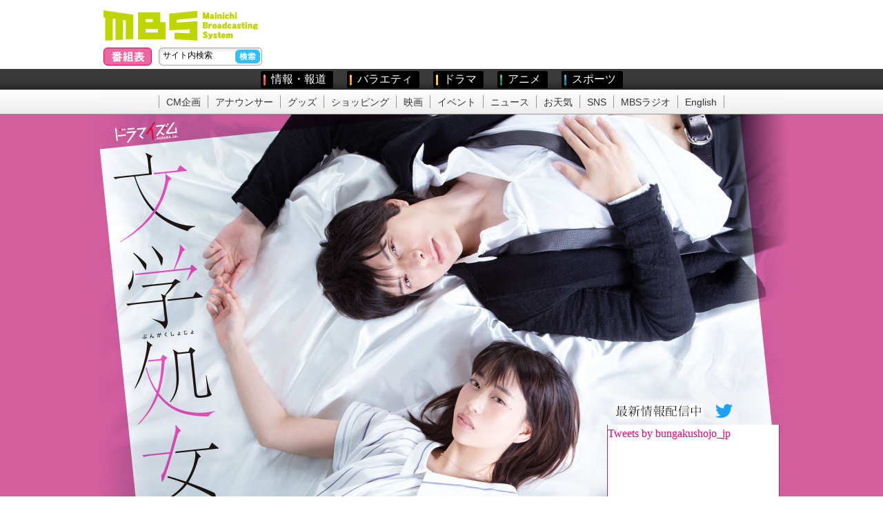

--- FILE ---
content_type: text/html
request_url: https://www.mbs.jp/bungakushojo/
body_size: 62384
content:
<html>

<head>
	<meta http-equiv="Content-Type" content="text/html; charset=utf-8">
	<meta http-equiv="X-UA-Compatible" content="IE=edge"/>
	<script type="text/javascript">
		(function() {
			if((navigator.userAgent.indexOf('iPhone') > 0 && navigator.userAgent.indexOf('iPad') == -1) || navigator.userAgent.indexOf('iPod') > 0 || (navigator.userAgent.indexOf('Android') > 0 && navigator.userAgent.indexOf('Mobile') > 0 && navigator.userAgent.indexOf('SC-01C') == -1) || navigator.userAgent.indexOf('IEMobile') > 0 || navigator.userAgent.indexOf('Tizen') > 0) {
				document.write('<meta name="viewport" content="width=device-width, initial-scale=1">');
			}
		})();
	</script>
		
	<meta property="og:type" content="website" />
	<meta property="og:locale" content="ja_JP" />
	<meta property="og:site_name" content="MBS毎日放送" />
	<meta property="og:title" content="TVドラマ「文学処女」" />
	<meta property="og:description" content="MBS/TBSドラマイズム枠にて、9月9日放送開始！森川葵×城田優がダブル主演で「大人の初恋」を描く。" />
	<meta property="og:url" content="https://www.mbs.jp/bungakushojo/" />
	<meta property="og:image" content="https://www.mbs.jp/bungakushojo/images/og-image.jpg" />
	<meta name="twitter:card" content="summary_large_image">

	<link rel="apple-touch-icon-precomposed" href="/common/sp/images/home/bungakushojo.png" /> 

	<meta name="description" content="MBS/TBSドラマイズム枠にて、9月9日放送開始！森川葵×城田優がダブル主演で「大人の初恋」を描く。">
	<meta name="keywords" content="毎日放送,MBS,mainichi broadcasting system,テレビ,tv,ドラマ,LINEマンガ,森川葵,城田優">
	<meta name="Author" content="株式会社毎日放送(MBS)">
	<meta name="Copyright" content="(C) 1995-2025 Mainichi Broadcasting System, Inc.">
	<meta name="ROBOTS" content="INDEX, FOLLOW">

<!-- 装飾用 CSS -->
<link rel="stylesheet" href="https://www.mbs.jp/common/css/reset.css" type="text/css" charset="utf-8">
<link rel="stylesheet" href="./css/style200507.css" type="text/css" charset="utf-8">


<!-- Script -->
<link rel="stylesheet" type="text/css" href="./css/remodal.css" />
<link rel="stylesheet" type="text/css" href="./css/remodal-default-theme.css" />

<script src="https://www.mbs.jp/common/js/jquery.js" type="text/javascript"></script>
<!--script src="/common/js/anchor.js" type="text/javascript"></script-->

<script type="text/javascript" src="https://www.mbs.jp/common/js/colorbox/jquery.colorbox_v3.js"></script>
<link rel="stylesheet" href="https://www.mbs.jp/common/js/colorbox/example2/colorbox.css" type="text/css" charset="utf-8" />

<script src="./js/toggleinit.js" type="text/javascript"></script>
<script src="./js/remodal.min.js" type="text/javascript"></script>
<script src="./js/echo.js" type="text/javascript"></script>

<script type="text/javascript">
	var gvar = {};

	$(document).ready(function(){
		toggleinit();
	});

	$(window).on("load", function(){
	});

	$(document).on('click', '.btn', function (e) {
		gvar.aset = $(this).data("aset");
	});

	$(document).on('opened', '.remodal', function (e) {
		if(!gvar.aset) return;
		$("#op01").html('<div style="position: relative; display: block; max-width: 640px;"><div style="padding-top: 56.25%;"><video id="videoplayer2" data-video-id="'+gvar.aset+'" data-account="5731660808001" data-player="rJQfrr9wz" data-embed="default" class="video-js" controls autoplay style="position: absolute; top: 0px; right: 0px; bottom: 0px; left: 0px; width: 100%; height: 100%;"></video></div></div><scr'+'ipt src="//players.brightcove.net/5731660808001/rJQfrr9wz_default/index.js"></scr'+'ipt>');
	});
	$(document).on('closed', '.remodal', function (e) {
		 $("#op01").html("");
	});

	$(document).ready(function(){
		var iwidth = {};
		var iheight = {};
		var iheight2 = {};
		var mheight2 = {};
		var mwidth = '80%';
		var mheight = 450;
		var mheight2 = 800;
		var scrollbar = {};

		if (window.matchMedia( "(min-width: 768px)" ).matches) {
		/* ビューポートの幅が 768 ピクセル以上の場合 */
				iwidth = 780;
				iheight = 382;
				iheight2 = 600;
				scrollbar = false;
		} else {
		/* ビューポートの幅が 768 ピクセル未満の場合 */
				iwidth = '80%';
				iheight = 500;
				iheight2 = '80%';
				scrollbar = true;
		}

		$(".chart-01").colorbox({rel:'chart-01', iframe:true, innerWidth:iwidth, innerHeight:iheight, maxWidth:mwidth, maxHeight:mheight, scrolling:scrollbar, returnFocus:false});
		$(".chart-02").colorbox({rel:'chart-02', iframe:true, innerWidth:iwidth, innerHeight:iheight, maxWidth:mwidth, maxHeight:mheight, scrolling:scrollbar, returnFocus:false});
		$(".chart-03").colorbox({rel:'chart-03', iframe:true, innerWidth:iwidth, innerHeight:iheight, maxWidth:mwidth, maxHeight:mheight, scrolling:scrollbar, returnFocus:false});
		$(".chart-04").colorbox({rel:'chart-04', iframe:true, innerWidth:iwidth, innerHeight:iheight, maxWidth:mwidth, maxHeight:mheight, scrolling:scrollbar, returnFocus:false});
		$(".chart-05").colorbox({rel:'chart-05', iframe:true, innerWidth:iwidth, innerHeight:iheight, maxWidth:mwidth, maxHeight:mheight, scrolling:scrollbar, returnFocus:false});
		$(".chart-06").colorbox({rel:'chart-06', iframe:true, innerWidth:iwidth, innerHeight:iheight, maxWidth:mwidth, maxHeight:mheight, scrolling:scrollbar, returnFocus:false});
		$(".chart-07").colorbox({rel:'chart-07', iframe:true, innerWidth:iwidth, innerHeight:iheight, maxWidth:mwidth, maxHeight:mheight, scrolling:scrollbar, returnFocus:false});
		$(".chart-08").colorbox({rel:'chart-08', iframe:true, innerWidth:iwidth, innerHeight:iheight, maxWidth:mwidth, maxHeight:mheight, scrolling:scrollbar, returnFocus:false});
		$(".chart-09").colorbox({rel:'chart-09', iframe:true, innerWidth:iwidth, innerHeight:iheight, maxWidth:mwidth, maxHeight:mheight, scrolling:scrollbar, returnFocus:false});
		$(".chart-10").colorbox({rel:'chart-10', iframe:true, innerWidth:iwidth, innerHeight:iheight, maxWidth:mwidth, maxHeight:mheight, scrolling:scrollbar, returnFocus:false});

		$(".present").colorbox({rel:'present', iframe:true, innerWidth:800, innerHeight:iheight2, maxWidth:mwidth, maxHeight:mheight2, scrolling:'true', returnFocus:false});

	}); 

	echo.init( { offset: 200 } ) ; 	// オフセット値

	$(function(){
		$('#story .s-navi li').click(function(){
			var class_name = $(this).attr("class");
			var num = class_name.slice(5);
			$('#story .s-main li').hide();
			$('#story .photo' + num).fadeIn();
		});
	});
</script>

<title>TVドラマ「文学処女」 | MBSドラマイズム</title>
</head>

<body>

<link rel="stylesheet" href="https://www.mbs.jp/common/2012/css/global/pgm_header.css" type="text/css" charset="utf-8">
<script type="text/javascript">
document.oncontextmenu = function(){
	return false;
}
if(typeof jQuery!="function"){
document.write('<scr'+'ipt src="https://www.mbs.jp/common/js/jquery.js" type="text/javascript" charset="utf-8"></scr'+'ipt>');
}
</script>

<div id="mbs_common_headerwrap2014">
	<div class="mbs_common_headerwrap_in">
		<div class="mbs_common_header_title clearfix">
			<h1><a href="https://www.mbs.jp/">毎日放送(MBS)</a></h1>
			<p class="program_button"><a href="https://www.mbs.jp/timetable/"><img src="https://www.mbs.jp/common/2012/images/base/btn_program.png"></a></p>
			<div class="mbs_common_header_searchwrap clearfix"> 
				<form onSubmit="return false;">
					<input name="query" type="text" onfocus="if (this.value == 'サイト内検索') this.value = '';" onblur="if (this.value == '') this.value = 'サイト内検索';" value="サイト内検索" class="kensaku_box" id="GoogleSearchText">
					<input type="image" name="submit" src="https://www.mbs.jp/common/2012/images/base/btn_search.png" width="36" height="20" class="kensaku_bt" id="GoogleSearch">
				</form>
				<script src="https://www.mbs.jp/common/2012/js/g_search.js" type="text/javascript" charset="utf-8"></script>
			</div>
			
		</div>
		
		<div class="mbs_common_header_genremenu clearfix">
			<div class="inner">
				<ul class="mbs_common_inner clearfix">
					<li class="genre01"><a href="https://www.mbs.jp/info_documentary/">情報・報道</a></li>
					<li class="genre02"><a href="https://www.mbs.jp/variety/">バラエティ</a></li>
					<li class="genre03"><a href="https://www.mbs.jp/drama/">ドラマ</a></li>
					<li class="genre05"><a href="https://www.mbs.jp/anime/">アニメ</a></li>
					<li class="genre06"><a href="https://www.mbs.jp/sports/">スポーツ</a></li>
				</ul>
			</div>

		</div>
		<!--mbs_common_header_menu END-->
		<div class="mbs_common_header_subgenremenu clearfix">
			<div class="inner">
				<ul class="mbs_common_inner clearfix">
					<li class="icon01"><a href="https://www.mbs.jp/sas/">CM企画</a></li>
					<li class="icon01"><a href="https://www.mbs.jp/mbs.ana/">アナウンサー</a></li>
					<li class="icon02"><a href="https://www.mbs.jp/p/goods_shop/">グッズ</a></li>
					<li class="icon02"><a href="http://www.j-shopping.jp/mbs/" target="_blank">ショッピング</a></li>
					<li class="icon03"><a href="https://www.mbs.jp/movie/">映画</a></li>
					<li class="icon04"><a href="https://www.mbs.jp/event/">イベント</a></li>
					<li class="icon06"><a href="https://www.mbs.jp/news/">ニュース</a></li>
					<li class="icon07"><a href="https://www.mbs.jp/weather/">お天気</a></li>
					<li class="icon11"><a href="https://www.mbs.jp/sns/">SNS</a></li>
					<li class="icon09"><a href="https://www.mbs1179.com/" target="_blank">MBSラジオ</a></li>
					<li class="icon10"><a href="https://www.mbs.jp/english/">English</a></li>
				</ul>
			</div>
		</div>
<div id="super_bnr">

<script type="text/javascript">
var microadCompass = microadCompass || {};
microadCompass.queue = microadCompass.queue || [];
</script>
<script type="text/javascript" charset="UTF-8" src="//j.microad.net/js/compass.js" onload="new microadCompass.AdInitializer().initialize();" async></script>
<div id="a4e918c582923a40600506d0a7337d1f" >
	<script type="text/javascript">
		microadCompass.queue.push({
			"spot": "a4e918c582923a40600506d0a7337d1f",
			"url": "${COMPASS_EXT_URL}",
			"referrer": "${COMPASS_EXT_REF}"
		});
	</script>
</div>

</div><!--super_bnr END-->
</div><!--mbs_common_headerwrap_in END-->
</div><!--mbs_common_headerwrap END-->
<link href="https://www.mbs.jp/common/sp/css/_header.css?5" rel="stylesheet" type="text/css" media="all">
<script type="text/javascript" src="https://www.mbs.jp/common/sp/js/expender2.js"></script>
<div id="globalsp_navigation">
	<header>

	<div class="clearfix" id="globalsp_header">

		<h1><a href="https://www.mbs.jp/sp/"><img src="https://www.mbs.jp/common/sp/images/mbs.png" alt="MBS 毎日放送" height="26"></a></h1>

		<h2 id="globalsp_menu_open">
		<a href="javascript:void(0)" onClick="dd('globalsp_fo01'); menu_button('globalsp_menu_close','globalsp_menu_open'); return false;"><img src="https://www.mbs.jp/common/sp/images/header/btn_menu.png"></a>
		</h2>
		<h2 id="globalsp_menu_close" style="display:none;">
		<a href="javascript:void(0)" onClick="dd('globalsp_fo01'); menu_button('globalsp_menu_open','globalsp_menu_close'); return false;"><img src="https://www.mbs.jp/common/sp/images/header/btn_menu.png"></a>
		</h2>

	</div>
	</header>
	<!--div class="ad-fullbanner" id="adFull"></div-->
	<!--script>
	function adremovetimer(targettime,targetid){
		var endDate = new Date(targettime)
		var today = new Date();
		if(today > endDate) {
			var dom = document.getElementById(targetid);
			if (dom) {
				dom.parentNode.removeChild(dom);
			}
		}
	}
	adremovetimer("2018/08/30 18:00:00","adFull")
	</script-->
	<div id="globalsp_fo01" style="display:none;">
	<nav>
			<div id="global_genremenu_program">
				<a href="https://www.mbs.jp/timetable/">
				<p class="icon"><img src="https://www.mbs.jp/sp/images/index/submenu_icon_program.png" /></p>
				<h3>番組表</h3>
				</a>
			</div>
			<ul id="global_genremenu">
				<li><a href="https://www.mbs.jp/info_documentary/">情報・報道</a></li>
				<li><a href="https://www.mbs.jp/variety/">バラエティ</a></li>
				<li><a href="https://www.mbs.jp/drama/">ドラマ</a></li>
				<li><a href="https://www.mbs.jp/anime/">アニメ</a></li>
				<li><a href="https://www.mbs.jp/sports/">スポーツ</a></li>
			</ul>

		<div class="submenu">
			<ul>
				<li>
					<a href="https://www.mbs.jp/announcer/">
					<p class="icon"><img src="https://www.mbs.jp/sp/images/index/submenu_icon_announcer.png" /></p>
					<h3>アナウンサー</h3>
					</a>
				</li>
				<li>
					<a href="https://www.mbs.jp/mbs/goods_shop/">
					<p class="icon"><img src="https://www.mbs.jp/sp/images/index/submenu_icon_deco.png" /></p>
					<h3>グッズ</h3>
					</a>
				</li>
				<li>
					<a href="http://www.j-shopping.jp/mbs/" target="_blank">
					<p class="icon"><img src="https://www.mbs.jp/sp/images/index/submenu_icon_shopping.png" /></p>
					<h3>ショッピング</h3>
					</a>
				</li>
				<li>
					<a href="https://www.mbs.jp/movie/">
					<p class="icon"><img src="https://www.mbs.jp/sp/images/index/submenu_icon_cinema.png" /></p>
					<h3>映画</h3>
					</a>
				</li>
				<li>
					<a href="https://www.mbs.jp/event/">
					<p class="icon"><img src="https://www.mbs.jp/sp/images/index/submenu_icon_event.png" /></p>
					<h3>イベント</h3>
					</a>
				</li>
				<li>
					<a href="https://dizm.mbs.jp/">
					<p class="icon"><img src="https://www.mbs.jp/sp/images/index/submenu_icon_youtube.png" /></p>
					<h3>オンデマンド</h3>
					</a>
				</li>
				<li>
					<a href="https://www.mbs.jp/news/">
					<p class="icon"><img src="https://www.mbs.jp/sp/images/index/submenu_icon_news.png" /></p>
					<h3>ニュース</h3>
					</a>
				</li>
				<li>
					<a href="https://www.mbs.jp/sns/">
					<p class="icon"><img src="https://www.mbs.jp/sp/images/index/submenu_icon_sns.png" /></p>
					<h3>SNS</h3>
					</a>
				</li>
				<li>
					<a href="https://www.mbs1179.com/">
					<p class="icon"><img src="https://www.mbs.jp/sp/images/index/submenu_icon_radio.png" /></p>
					<h3>ラジオ</h3>
					</a>
				</li>
				<li>
					<a href="https://www.mbs.jp/sas/">
					<p class="icon"><img src="https://www.mbs.jp/sp/images/index/submenu_icon_app.png" /></p>
					<h3>CM企画</h3>
					</a>
				</li>
			</ul>
		</div>
		
	</nav>
	</div>

</div>
<div class="common-abg-wrap common-abg-wrap__header">
<script src="https://www.mbs.jp/common/js/adsbygoogle.js" type="text/javascript"></script>
<!-- ドラマ上部_SP_レスポンシブ（horizontal） -->
<div class="abg-sp" data-ad-slot="1782918094" data-ad-format="horizontal"></div>
</div>

<div id="pagewrap">
	<div id="head"><div class="main-area">
		<img src="./images/head-sp.png" class="pc-hide">

		<div id="oa-info">
<ul>
	<li class="time">
		<span class="highlight_p">ＭＢＳ</span> 放送終了<br>
		<span class="highlight_p">ＴＢＳ</span> 放送終了<br>
	</li>

	<!--li class="vod">
		<a href="https://dizm.mbs.jp/" target="_blank"><img src="./images/icon-dizm.png"></a>
		<a href="https://tver.jp/mbs/" target="_blank"><img src="./images/icon-tver.png"></a><br>
		<p class="txt-r">毎週水曜深夜配信開始</p>
	</li-->

</ul>

		</div>
		<div id="movie-top">
<div class="sp-hide"><a href="https://line.me/S/sticker/12371" target="_blank"><img src="./images/line-stamp_bn.png" class="stamp"></a><br></div>
		</div>
		

		<div id="sns-pc">
			<img src="./images/icon-sns.png"><a href="https://twitter.com/bungakushojo_jp" target="_blank"><img src="./images/icon-twitter.png"></a>
			<div class="twitter">
				<a class="twitter-timeline" data-width="250" data-height="360" data-chrome="noheader nofooter" data-border-color="#a72b6f" href="https://twitter.com/bungakushojo_jp">Tweets by bungakushojo_jp</a> <script async src="https://platform.twitter.com/widgets.js" charset="utf-8"></script>
			</div>
			
<!--div class="sp-hide"><a href="https://line.me/S/sticker/12371" target="_blank"><img src="./images/line-stamp_bn.png" class="stamp"></a><br></div-->
		</div>

		<div id="sns-sp">
			<p class="sns-btn"><a href="https://twitter.com/bungakushojo_jp" target="_blank"><img src="./images/icon-twitter.png"></a></p>
			<p class="info-bn"><a href="https://line.me/S/sticker/12371" target="_blank"><img src="./images/line-stamp_bn_sp.png" class="stamp"></a></p>
		</div>

	</div></div>
	<div id="body">




		<div id="main-menu" class="blocktoggle" data-target="main-contents">
			<ul class="clearfix">
				<li><a href="#intro" class="select">Introduction</a></li>
				<li class="slash">/</li>
				<li><a href="#story">Story</a></li>
				<li class="slash">/</li>
				<li><a href="#chart">Chart</a></li>
				<!--li class="slash sp-hide">/</li>
				<li><a href="#movie">Movie</a></li-->
				<li class="slash">/</li>
				<li><a href="#cast">Cast</a></li>
				<li class="slash sp-hide">/</li>
				<li><a href="#music">Music</a></li>
				<li class="slash">/</li>
				<li><a href="#staff">Staff</a></li>
				<li class="slash">/</li>
				<li><a href="#original">Original</a></li>
				<li class="slash">/</li>
				<li><a href="#onair">On Air</a></li>
			</ul>
		</div>


		<div class="main-area"><div class="main-contents">

			<div id="intro">
				<h1>Introduction<span>はじめに</span></h1>

				<p class="title centering">
				恋を知らない女と、恋ができない男。<br class="pc-hide">歪な関係から生まれる、遅咲きの恋の話。<br> 
				文芸編集部の月白鹿子は、<br class="pc-hide">未だ本当の恋も、男も知らない。<br> 
				しかし、人気小説家・加賀屋朔の<br class="pc-hide">担当編集になったことで、<br class="pc-hide">はじめて欲を自覚していき…<br>
				<br>
				森川葵×城田優がダブル主演で<br class="pc-hide">「大人の初恋」を描く。<br>
				</p>


				<p>26歳にして恋を知らない女・文芸編集部の月白鹿子（つきしろかのこ）に、他の追随を許さぬ圧倒的な表現力で観るものを魅了してきた実力派・森川葵。そして端正なルックスを持ちながら恋ができない男・人気小説家の加賀屋朔（かがやさく）にはドラマ・映画のみならずミュージカル・舞台と幅広いフィールドの第一線で活躍を続ける城田優に決定した。<br>
				鹿子に想いを寄せる同期・望月千広や、加賀屋の過去を知るオトナの女性・有明光稀、鹿子の上司である文芸部編集長・三島皓など、ドラマを彩る他の豪華追加キャストは、続報に乞うご期待！<br>
				<br>
				ドラマでは、美しく儚い原作の世界観をそのままに、森川×城田の強力タッグを得て情感あふれる映像美で描いていく。秋の夜長にふさわしい、文学的で耽美な恋物語にぜひご期待頂きたい。<br>
				</p>

				<div>
					<div class="cast-com clearfix">
						<h2 class="margin-t-10"><span>月白 鹿子役　</span>森川 葵</h2>
						<img src="./images/cast-photo1.jpg">
						<p>インするまでに鹿子のことが知りたくて何度も何度も原作を読み返しました。すると鹿子のことを沢山知ることができただけでなく本当に加賀屋朔という人間に恋をしていきました。<br>
						そんなまだ抱いたばかりのピュアな気持ちを込めて毎日鹿子として過ごしている日々が明るくて本当に楽しくいい撮影をしています。<br>
						ぜひ放送をお楽しみにしていてください。</p>
					</div>
					<div class="cast-com clearfix">
						<h2 class="margin-t-10"><span>加賀屋 朔役　</span>城田 優</h2>
						<img src="./images/cast-photo2.jpg">
						<p>個人的には、初めての少女漫画原作の恋愛軸を演じさせていただくという事で、非常にワクワクしています。<br>
						加賀屋先生はツンデレらしいので、どうすれば皆さんにキュンキュンしてもらえるかを監督・スタッフさんたちと日々模索中です。また、3年前の『表参道高校合唱部！』では自分の教え子の役だった森川葵さんが恋愛相手という事もあり、とても不思議なドキドキを味わっております。経験豊富な加賀屋と、恋愛初心者の鹿子のやりとりや、望月との三角関係も見どころです。加賀屋の過去にもある秘密が…。<br>
						スタッフの皆さんが熟考した大人で上品なセクシーシーンもあります。<br>
						実は「念願」だった恋愛ドラマ。どんな仕上がりになっているか、是非是非テレビにかじりついてご覧頂きたい作品です。</p>
					</div>

					<div class="cast-com2 clearfix">
						<ul>
							<li>
								<h2 class="margin-t-10"><span>望月 千広役　</span>中尾 暢樹</h2>
								<img src="./images/cast-photo3.jpg">
								<p>望月千広役を演じさせて頂くという事で、台本を読んだ時から大好きになりました。<br>
								原作の雰囲気を大切にしながら、月白に対する優しさやそれ故の苦悩。城田さん演じる加賀屋朔に負けないくらい魅力的なキャラだと思います。<br>
								楽しみにしてくれると嬉しいです。</p>
							</li>

							<li>
								<h2 class="margin-t-10"><span>有明 光稀役　</span>泉 里香</h2>
								<img src="./images/cast-photo4.jpg">
								<p>有明光稀役で出演させて頂けることになり、とても嬉しく思います。<br>
								ページをめくるたびに心がドキドキする「文学処女」。そこにいる光稀は、美しく聡明で繊細さも持った魅力的な女性です。<br>
								そんな光稀が話す言葉には包み込んでくれる優しさがあるので、その一つずつを丁寧に演じられればと思います。</p>
							</li>

							<li>
								<h2 class="margin-t-10"><span>三島 皓役　</span>河原 雅彦</h2>
								<img src="./images/cast-photo5.jpg">
								<p>僕が演じる三島編集長は、基本、鹿子にとても厳しく接するのですが、僕が加賀屋の担当に鹿子を指名しなければ、この極上の胸キュンドラマは生まれなかったわけで、いっそ『ふぃくさー』と墨字で書いたタスキをかけて演じたいくらいなのですが、もちろんそんなものは現場に用意されてないので、ここはぐっと堪えてアダルトで実は親バカの編集長を素敵に頑張りたいと思います。</p>
							</li>

							<li>
								<h2 class="margin-t-10"><span>七星 真樹役　</span>上遠野 太洸</h2>
								<img src="./images/cast-photo6.jpg">
								<p>七星真樹という役を演じるにあたって意識したのは、いやらしさのないように、という事です。<br>
								キャラを押し付けるようなことはせずに、ポイントで重要なファクターとして機能するような人物でありたい。女性らしさを持つが故に男性女性どちらの立場からも物事を観察し、場面に即した助言を与えるガイドの様なものを目指しました。<br>
								派手になり過ぎず、それでいて存在感のある、皆様の記憶に残るような役どころであれたらと思います。</p>
							</li>

						</ul>


					</div>

				</div>

			</div>

			<div id="story">
<h1>Story<span>あらすじ</span></h1>

<div id="sub-menu" class="tabtoggle clearfix" data-target="sub-contents">
	<ul class="clearfix">
		<li><a href="#story00">みどころ</a></li>
		<li><a href="#story01">第１話</a></li>
		<li><a href="#story02">第２話</a></li>
		<li><a href="#story03">第３話</a></li>
		<li><a href="#story04">第４話</a></li>
		<li><a href="#story05">第５話</a></li>
		<li><a href="#story06">第６話</a></li>
		<li><a href="#story07">第７話</a></li>
		<li><a href="#story08" class="select">第８話</a></li>
<!--
-->
	</ul>
</div>

<div class="sub-contents">

	<div id="story00">
		<p>
		出版社に勤める月白鹿子（森川葵）は恋愛経験がない26歳。<br>
		念願の文芸編集部に配属された鹿子が担当に任命されたのは、超売れっ子ミステリー作家、加賀屋朔（城田優）だった。<br>
		鹿子にとって加賀屋は、本を通して恋を知らない自分に「初恋」を教えてくれた特別な存在。<br>
		鹿子は二人三脚で作品を作ろうと懸命に歩み寄るが、加賀屋からはドライな態度で雑事を押し付けられてばかり。思わせぶりに近づいたかと思えば、気まぐれに遠ざけようとする加賀屋の態度に翻弄される鹿子。<br>
		現実の恋を知らなかった鹿子は徐々に加賀屋に心惹かれていき──？<br>
		</p>
	</div>

	<div id="story01">
		<ul class="s-main">
			<li class="photo1"><img src="./images/story/loading.png" data-echo="./images/story/01-1.jpg"></li>
			<li class="photo2"><img src="./images/story/01-2.jpg"></li>
			<li class="photo3"><img src="./images/story/01-3.jpg"></li>
			<li class="photo4"><img src="./images/story/01-4.jpg"></li>
			<li class="photo5"><img src="./images/story/01-1.jpg"></li>
		</ul>

		<ul class="s-navi">
			<li class="thumb1"><img src="./images/story/thm_01-1.jpg"/></li>
			<li class="thumb2"><img src="./images/story/thm_01-2.jpg"/></li>
			<li class="thumb3"><img src="./images/story/thm_01-3.jpg"/></li>
			<li class="thumb4"><img src="./images/story/thm_01-4.jpg"/></li>
		</ul>

		<p>
			出版社の文芸編集部で働く月白鹿子(森川葵)は、恋愛経験がない２６歳。超売れっ子ミステリー作家、加賀屋朔(城田優)の担当に抜擢され張り切る鹿子だったが、加賀屋の機嫌を損ねてしまい、「もうお宅では書きません」と引導を渡されてしまう。<br>
			そんな絶体絶命の中、加賀屋がノミネートされた文学賞の受賞発表の日を迎えた鹿子。鹿子が加賀屋に近づけずにいる一方で、常に加賀屋の隣をキープするライバル社の美人編集者、有明光稀(泉里香)。<br>
			果たして鹿子は、加賀屋に担当として認めてもらえるのか？そして、加賀屋との恋の行方は──？<br>
		</p>
	</div>

	<div id="story02">
		<ul class="s-main">
			<li class="photo1"><img src="./images/story/loading.png" data-echo="./images/story/02-1.jpg"></li>
			<li class="photo2"><img src="./images/story/02-2.jpg"></li>
			<li class="photo3"><img src="./images/story/02-3.jpg"></li>
			<li class="photo4"><img src="./images/story/02-4.jpg"></li>
			<li class="photo5"><img src="./images/story/02-5.jpg"></li>
		</ul>

		<ul class="s-navi">
			<li class="thumb1"><img src="./images/story/thm_02-1.jpg"/></li>
			<li class="thumb2"><img src="./images/story/thm_02-2.jpg"/></li>
			<li class="thumb3"><img src="./images/story/thm_02-3.jpg"/></li>
			<li class="thumb4"><img src="./images/story/thm_02-4.jpg"/></li>
			<li class="thumb5"><img src="./images/story/thm_02-5.jpg"/></li>
		</ul>

		<p>
			加賀屋(城田優)の機嫌を損ねてしまった鹿子(森川葵)はホテルの部屋に連れていかれる。まさか処女喪失の危機……！？と思いきや、加賀屋は打合せをしようと言い出す。<br>
			鹿子は加賀屋の恋愛小説が再び読みたいと語るが、頑なにそれを拒む加賀屋。<br>
			そんな加賀屋に、鹿子は２６年間恋愛経験が全くなかったことを打ち明ける。「こんな話役に立たないですよね……」と落ち込む鹿子の手を取り、優しい眼差しを向ける加賀屋。「どんな恋がしてみたい？」加賀屋に導かれるように「女の顔」を覗かせる鹿子。急接近した二人の恋の行方は───？<br>
		</p>
	</div>

	<div id="story03">
		<ul class="s-main">
			<li class="photo1"><img src="./images/story/loading.png" data-echo="./images/story/03-1.jpg"></li>
			<li class="photo2"><img src="./images/story/03-2.jpg"></li>
			<li class="photo3"><img src="./images/story/03-3.jpg"></li>
			<li class="photo4"><img src="./images/story/03-4.jpg"></li>
			<li class="photo5"><img src="./images/story/03-5.jpg"></li>
		</ul>

		<ul class="s-navi">
			<li class="thumb1"><img src="./images/story/thm_03-1.jpg"/></li>
			<li class="thumb2"><img src="./images/story/thm_03-2.jpg"/></li>
			<li class="thumb3"><img src="./images/story/thm_03-3.jpg"/></li>
			<li class="thumb4"><img src="./images/story/thm_03-4.jpg"/></li>
			<li class="thumb5"><img src="./images/story/thm_03-5.jpg"/></li>
		</ul>

		<p>
			ホテルのベッドで上半身裸の加賀屋(城田優)とともに目を覚ました鹿子(森川葵)。「まさか先生と……！？」酔っ払っていたのか全く記憶がない鹿子だったが、加賀屋から「何もなかった」と聞かされる。安心したのも束の間、自分から加賀屋にキスをしたという衝撃の事実が発覚。<br>
			一方、密かに鹿子を想っている同僚の望月(中尾暢樹)は、鹿子と加賀屋の関係が気になって仕方がない。<br>
			「私は加賀屋先生のことが好きなの？」自分の気持ちがわからないまま迎えた加賀屋のサイン会当日。鹿子は不注意から加賀屋の手に怪我をさせてしまい──？<br>
		</p>
	</div>

	<div id="story04">
		<ul class="s-main">
			<li class="photo1"><img src="./images/story/loading.png" data-echo="./images/story/04-1.jpg"></li>
			<li class="photo2"><img src="./images/story/04-2.jpg"></li>
			<li class="photo3"><img src="./images/story/04-3.jpg"></li>
			<li class="photo4"><img src="./images/story/04-4.jpg"></li>
			<li class="photo5"><img src="./images/story/04-5.jpg"></li>
		</ul>

		<ul class="s-navi">
			<li class="thumb1"><img src="./images/story/thm_04-1.jpg"/></li>
			<li class="thumb2"><img src="./images/story/thm_04-2.jpg"/></li>
			<li class="thumb3"><img src="./images/story/thm_04-3.jpg"/></li>
			<li class="thumb4"><img src="./images/story/thm_04-4.jpg"/></li>
			<li class="thumb5"><img src="./images/story/thm_04-5.jpg"/></li>
		</ul>

		<p>
			サイン会を終えた鹿子(森川葵)は、加賀屋(城田優)へのこれまで感じたことのない胸の高鳴りを感じていた。<br>
			同僚の望月(中尾暢樹)からもアプローチを受け、もはや大混乱の鹿子。そんな中、原稿が間に合わないという加賀屋に呼び出される鹿子。いつになく弱り切った加賀屋の姿に愛おしさを感じていると、赤文社の光稀(泉里香)がやってくる。二人のただならぬ関係性に、胸がズキズキと痛む鹿子。鹿子は少しずつ、加賀屋への恋心を自覚し始めていた。<br>
			そんな中、締め切りに間に合わせるために鹿子は泊まり込みで作業することになり──？<br>
		</p>
	</div>

	<div id="story05">
		<ul class="s-main">
			<li class="photo1"><img src="./images/story/loading.png" data-echo="./images/story/05-1.jpg"></li>
			<li class="photo2"><img src="./images/story/05-2.jpg"></li>
			<li class="photo3"><img src="./images/story/05-3.jpg"></li>
			<li class="photo4"><img src="./images/story/05-4.jpg"></li>
			<li class="photo5"><img src="./images/story/05-5.jpg"></li>
		</ul>

		<ul class="s-navi">
			<li class="thumb1"><img src="./images/story/thm_05-1.jpg"/></li>
			<li class="thumb2"><img src="./images/story/thm_05-2.jpg"/></li>
			<li class="thumb3"><img src="./images/story/thm_05-3.jpg"/></li>
			<li class="thumb4"><img src="./images/story/thm_05-4.jpg"/></li>
			<li class="thumb5"><img src="./images/story/thm_05-5.jpg"/></li>
		</ul>

		<p>
			「先生、この気持ちは、恋でしょうか…」そんな鹿子(森川葵)の問いかけに「デートしようか」と言う加賀屋(城田優)。加賀屋は担当作家。行ってはいけないと思いつつも、デートに行ってしまう鹿子。<br>
			生まれて初めてのデート楽しみながら、加賀屋への想いが確かになっていくのを感じていた。そんな時、望月(中尾暢樹)と編集長の娘、三島暁里(古賀哉子)にバッタリ遭遇。そのまま４人で遊びに行くことになってしまう。<br>
			年下なのに恋愛上級者の暁里に背中を押され、気持ちを伝えようとする鹿子だったが、加賀屋の本音を聞いてしまい──？<br>
		</p>
	</div>

	<div id="story06">
		<ul class="s-main">
			<li class="photo1"><img src="./images/story/loading.png" data-echo="./images/story/06-1.jpg"></li>
			<li class="photo2"><img src="./images/story/06-2.jpg"></li>
			<li class="photo3"><img src="./images/story/06-3.jpg"></li>
			<li class="photo4"><img src="./images/story/06-4.jpg"></li>
			<li class="photo5"><img src="./images/story/06-5.jpg"></li>
		</ul>

		<ul class="s-navi">
			<li class="thumb1"><img src="./images/story/thm_06-1.jpg"/></li>
			<li class="thumb2"><img src="./images/story/thm_06-2.jpg"/></li>
			<li class="thumb3"><img src="./images/story/thm_06-3.jpg"/></li>
			<li class="thumb4"><img src="./images/story/thm_06-4.jpg"/></li>
			<li class="thumb5"><img src="./images/story/thm_06-5.jpg"/></li>
		</ul>

		<p>
			加賀屋(城田優)の本音を聞いてショックを受ける鹿子(森川葵)。そんな鹿子に「俺は大事にするよ」と告白する望月(中尾暢樹)。しかし、加賀屋に鹿子を連れ去られてしまう。<br>
			そんな望月を複雑な気持ちを抱えながら励ます暁里(古賀哉子)。矛盾した行動ばかりの加賀屋に、鹿子は「先生が好きです」とまっすぐに気持ちを伝える。加賀屋も正直に自分の気持ちを告げる。想いを確かめ合った二人は、共に夜を過ごすために加賀屋邸へと向かった。<br>
			一方、三島(河原雅彦)に呼び出された光稀(泉里香)。そこで語られる加賀屋の過去とは──？<br>
		</p>
	</div>

	<div id="story07">
		<ul class="s-main">
			<li class="photo1"><img src="./images/story/loading.png" data-echo="./images/story/07-1.jpg"></li>
			<li class="photo2"><img src="./images/story/07-2.jpg"></li>
			<li class="photo3"><img src="./images/story/07-3.jpg"></li>
			<li class="photo4"><img src="./images/story/07-4.jpg"></li>
			<li class="photo5"><img src="./images/story/07-5.jpg"></li>
		</ul>

		<ul class="s-navi">
			<li class="thumb1"><img src="./images/story/thm_07-1.jpg"/></li>
			<li class="thumb2"><img src="./images/story/thm_07-2.jpg"/></li>
			<li class="thumb3"><img src="./images/story/thm_07-3.jpg"/></li>
			<li class="thumb4"><img src="./images/story/thm_07-4.jpg"/></li>
			<li class="thumb5"><img src="./images/story/thm_07-5.jpg"/></li>
		</ul>

		<p>
			加賀屋(城田優)が鹿子(森川葵)との恋愛に踏み切れない理由──そこには加賀屋がかつて愛した女性、天村千夜香(田辺桃子)の存在があった。しかし、加賀屋のそんな過去を知りえない鹿子は、あの夜加賀屋に拒絶されてもなお、変わらぬ想いを抱いていた。<br>
			そんな鹿子の元に、記者から加賀屋へのインタビューの依頼が舞い込む。しかし、その記者は加賀屋の過去について知っているようで──？<br>
		</p>
	</div>

	<div id="story08">
		<ul class="s-main">
			<li class="photo1"><img src="./images/story/loading.png" data-echo="./images/story/08-1.jpg"></li>
			<li class="photo2"><img src="./images/story/08-2.jpg"></li>
			<li class="photo3"><img src="./images/story/08-3.jpg"></li>
			<li class="photo4"><img src="./images/story/08-4.jpg"></li>
			<li class="photo5"><img src="./images/story/08-5.jpg"></li>
		</ul>

		<ul class="s-navi">
			<li class="thumb1"><img src="./images/story/thm_08-1.jpg"/></li>
			<li class="thumb2"><img src="./images/story/thm_08-2.jpg"/></li>
			<li class="thumb3"><img src="./images/story/thm_08-3.jpg"/></li>
			<li class="thumb4"><img src="./images/story/thm_08-4.jpg"/></li>
			<li class="thumb5"><img src="./images/story/thm_08-5.jpg"/></li>
		</ul>

		<p>
			加賀屋(城田優)が婚約者と死別していた事実を知る鹿子(森川葵)。「僕みたいな男はやめたほうがいい」そう鹿子を突き放す加賀屋。彼女の死の真相とは──？<br>
			傷ついた鹿子を家まで送る望月。二人きりになった鹿子と望月はどうなるのか──？<br>
			さらに、加賀屋から執筆活動を休止したいとの連絡が。二人の歪な恋の行方は──？<br>
		</p>
	</div>

</div>


			</div>

			<div id="chart">
				<h1>Chart<span>相関図</span></h1>
				<div class="chart-img">
					<img src="./images/chart180822.jpg" class="pc-hide">
					<a href="./chart/01.shtml" class="chart-01"><img src="./images/chart-marker_l.png"></a>
					<a href="./chart/02.shtml" class="chart-02"><img src="./images/chart-marker_l.png"></a>
					<a href="./chart/03.shtml" class="chart-03"><img src="./images/chart-marker_l.png"></a>
					<a href="./chart/04.shtml" class="chart-04"><img src="./images/chart-marker_s.png"></a>
					<a href="./chart/05.shtml" class="chart-05"><img src="./images/chart-marker_s.png"></a>
					<a href="./chart/06.shtml" class="chart-06"><img src="./images/chart-marker_s.png"></a>
					<a href="./chart/07.shtml" class="chart-07"><img src="./images/chart-marker_s.png"></a>
					<a href="./chart/08.shtml" class="chart-08"><img src="./images/chart-marker_s.png"></a>
					<a href="./chart/09.shtml" class="chart-09"><img src="./images/chart-marker_s.png"></a>
					<a href="./chart/10.shtml" class="chart-10"><img src="./images/chart-marker_s.png"></a>
				</div>
				<p>※写真をクリックすると、<br class="pc-hide">キャラクター紹介が表示されます<br></p>

			</div>

			<div id="movie">
			</div>

			<div id="cast">
				<h1>Cast<span>キャスト</span></h1>

				<table class="cast-list">
					<tr>
						<td class="chara-name"><ruby><rb>月白</rb><rt>つきしろ</rt><rb>鹿子</rb><rt>かのこ</rt></ruby></td>
						<td class="cologne">：</td>
						<td class="cast-name">森川葵</td>
					</tr>

					<tr>
						<td class="chara-name"><ruby><rb>加賀屋</rb><rt>かがや</rt><rb>朔</rb><rt>さく</rt></ruby></td>
						<td class="cologne">：</td>
						<td class="cast-name">城田優</td>
					</tr>

					<tr><td colspan="3">　</td></tr>

					<tr>
						<td class="chara-name"><ruby><rb>望月</rb><rt>もちづき</rt><rb>千広</rb><rt>ちひろ</rt></ruby></td>
						<td class="cologne">：</td>
						<td class="cast-name">中尾暢樹</td>
					</tr>

					<tr>
						<td class="chara-name"><ruby><rb>七星</rb><rt>ななせ</rt><rb>真樹</rb><rt>まき</rt></ruby></td>
						<td class="cologne">：</td>
						<td class="cast-name">上遠野太洸</td>
					</tr>

					<tr>
						<td class="chara-name"><ruby><rb>三島</rb><rt>みしま</rt><rb>暁里</rb><rt>あかり</rt></ruby></td>
						<td class="cologne">：</td>
						<td class="cast-name">古賀哉子</td>
					</tr>

					<tr>
						<td class="chara-name"><ruby><rb>天村</rb><rt>あまむら</rt><rb>千夜香</rb><rt>ちよか</rt></ruby></td>
						<td class="cologne">：</td>
						<td class="cast-name">田辺桃子</td>
					</tr>

					<tr>
						<td class="chara-name"><ruby><rb>川端</rb><rt>かわばた</rt><rb>龍之介</rb><rt>りゅうのすけ</rt></ruby></td>
						<td class="cologne">：</td>
						<td class="cast-name">綱啓永</td>
					</tr>

					<tr>
						<td class="chara-name"><ruby><rb>谷崎</rb><rt>たにざき</rt><rb>鏡花</rb><rt>きょうか</rt></ruby></td>
						<td class="cologne">：</td>
						<td class="cast-name">池上紗理依</td>
					</tr>

					<tr><td colspan="3">　</td></tr>

					<tr>
						<td class="chara-name"><ruby><rb>有明</rb><rt>ありあけ</rt><rb>光稀</rb><rt>みつき</rt></ruby></td>
						<td class="cologne">：</td>
						<td class="cast-name">泉里香</td>
					</tr>

					<tr>
						<td class="chara-name"><ruby><rb>三島</rb><rt>みしま</rt><rb>皓</rb><rt>こう</rt></ruby></td>
						<td class="cologne">：</td>
						<td class="cast-name">河原雅彦</td>
					</tr>

				</table>

				<br>

			</div>

			<div id="music" class="clearfix">
				<h1>Music<span>音楽情報</span></h1>

				<h2><span>主題歌</span><br>Sonar Pocket<br class="pc-hide">「君の名前」</h2>
				<p class="com clearfix">
					今回、主題歌を担当させていただくことを光栄に思います。<br>
					主題歌としてドラマをサポートできるように、原作をしっかり読んだ上で主人公の心の描写に寄り添いながら歌い上げました。<br>
					ドラマ作品とともにこの楽曲もみなさんに愛していただけると嬉しいです。<br>
				</p>
				<p class="prof">
					2005年4月、心に響くメロディーラインとどこか哀調を帯びたヴォーカルのko-dai、本質から目をそらさない真っすぐな言葉を届ける“Mrストイック"ことeyeronにより「Sonar Pocket」を名古屋にて結成。その7ヶ月後、ベーシストからトラックメーカーへ転身したDJのmattyが加わり、Sonar Pocketとしての活動が本格始動。<br>
					“Sonar Pocket"の由来は、いつでも「ポケット」に入れて持ち運べるような心に寄り添う歌を届けたいという願いから命名。<br>
					2012年に開催された初の武道館ワンマンライブは、チケット速完のプレミアライブとなった。その後、初のライブDVD『ソナポケイズム SPECIAL ～夏の陣～ in 日本武道館』は、オリコンウィークリーチャートDVD総合初登場3位を記録。<br>
					2012年「oricon Sound Blowin'10th Anniversary Supported by NTT西日本」にて、「あなたのうた」を約2,200人で3分間輪唱し、ギネス世界記録に認定。その後も全国ツアーでの動員を精力的に続け、ジャンルを問わないポップなサウンドを生み出し続けている。<br>
					メジャーデビュー10周年を迎える2018年には、10月より全国ツアー「Sonar Pocket 10th Anniversary Tour flower」の開催を発表。3月に28thシングル「108～永遠～」、6月に29thシングル「やばば」、9月に30thシングル「君の名前」を発売する。<br>
<!--
					<br>
					オフィシャルHP　<br class="pc-hide"><a href="http://www.sonapoke.jp/" target="_blank">http://www.sonapoke.jp/</a><br>
-->
				</p>
				<br>

				<h2><span>オープニングテーマ</span><br>Special Favorite Music<br class="pc-hide">「ロングハローグッバイ」<br class="pc-hide"><span>（神宮前レコード）</span></h2>
				<p class="com clearfix">
					「ロングハローグッバイ」作詞／作曲 Yusuke Kume コメント<br>
					<br>
					原作を読んでみて、恋をすることや誰かを想うことは、知らなかった自分や変わり始める世界に出会うことなのかな、ということを感じまして、そんな気持ちを込めて作りました。ドラマをご覧になるみなさまの平成最後の恋も、素敵な物語になりますように。<br>
				</p>
				<p class="prof">
					2014年夏結成。関西ポップカルチャーから独自のポップミュージックを発信し続ける７人組バンド。<br>
					2016年5月4日、1stアルバム『World's Magic』をリリース。同年8月に大阪で開催した初ワンマンライブ(@Club Noon)はSold Outし、初となる台湾公演も行った。<br>
					2017年3月29日には1stシングル『Ceremony』、8月2日にはセカンドアルバム『Royal Blue』をリリース。アルバムのリードトラック「Ceremony」、「Royal Memories」は全国20局以上のパワープレイを獲得するなど、メンバーそれぞれの音楽的バックボーンから構築された音楽性は業界内外から高い評価を得ている。<br>
					アルバムリリースを経て行われた初のツアーでは、ワンマンで行われた東名阪3公演、海外公演(3公演)を含む全10公演を成功させるなど、そのライブパフォーマンスも注目されている。<br>
<!--
					<br>
					オフィシャルHP　<br class="pc-hide"><a href="https://specialfavoritemusic.com/" target="_blank">https://specialfavoritemusic.com/</a><br>
-->

				</p>
				<br>

				<h2><span>挿入歌</span><br>城田優<br class="pc-hide">「イザベル」</h2>
				<p class="com clearfix">
					9月から放送の森川葵さんとW主演で出演させて頂いているドラマ『文学処女』の挿入歌に、この秋発売の僕のアルバム「a singer」に収録される「イザベル」が決定しました！<br>
					個人的にずっと好きだった、イル・ディーヴォさんの名曲のカバーです。オリジナルバージョンの哀愁漂うアレンジとは対照的に、情熱的なラテンのリズムと、甘く切ないギターのサウンドで聞かせます。もちろんスペイン語で歌いました。<br>
					この曲で、ドラマの中の「熱い恋」を更に盛り上げられたらと思います！<br>
					是非、本編を観ていただき、ドラマと音楽のマッチングにも注目して下さい！<br>
				</p>
				<p class="prof">
					1985年12月26日生まれ東京都出身。2003年に俳優デビュー以降、ドラマ、映画、舞台など幅広いジャンルで活躍。<br>
					ドラマでは『ROOKIES』『天地人』『SPEC』『GTO』『純と愛』『表参道高校合唱部！』『勇者ヨシヒコと導かれし七人』などに出演。<br>
					映画では『今度は愛妻家』『荒川アンダーザブリッジ』『明烏』に出演。2017年には『亜人』が公開された。<br>
					舞台では2010年にミュージカル『エリザベート』では最年少でトート役を演じ、第65回文化庁芸術祭「演劇部門」新人賞を受賞。<br>
					その後も2015年と2016年もトート役を演じ、2015年には第6回岩谷時子賞奨励賞、2016年には第23回読売演劇大賞優秀男優賞を受賞。ブロードウェイ、ロンドンのウエストエンドで活躍する世界のミュージカル・スターが出演する公演「4Stars」には初演の2013年、2017年と連続して出演している。<br>
					2018年にはミュージカル『ブロードウェイと銃弾』に出演、チーチ役の演技に対して第43回菊田一夫演劇賞を受賞。<br>
					また、演じるだけでなく2016年にはミュージカル『アップル・ツリー』で初めて演出を手掛けた。<br>
					<!--br>
					オフィシャルHP　<br class="pc-hide"><a href="" target="_blank">#</a><br-->

				</p>

			</div>

			<div id="staff" class="clearfix">
				<h1>Staff<span>スタッフ</span></h1>
				
				<div class="m-l30 border-b padding-b-10">
					<p class="photo"><img src="./images/photo-director.jpg"></p>
					<p class="name">監督：スミス</p>
					<p class="txt">武蔵野美術大学卒業後、竹内芸能企画にてミュージックビデオの第一人者である竹内鉄郎に師事。<br>
					2000年から演出家として活動し、映像に特化したアーティストを独自の表現で撮り続けてきた。<br>
					ドラマ『ぼくは麻里のなか』（フジテレビ）に加え、でんぱ組.incやAKB48などのアイドルグループ、フジファブリックや氣志團などのロックバンド、斎藤和義、サザンオールスターズなど幅広いアーティストのミュージックビデオを担当し、日本音楽界を牽引してきた。<br>
					情熱的なパーティーチューンを得意としながらも、静謐で奇妙な作品も支持されており、動と静の作風を併せ持つ“映像の奇才”。<br></p>
					<p class="txt">
						<span class="txt-com highlight_g">コメント</span><br>
						大人の女性が仕事にも恋愛にも積極的になっていける時代のドラマとして、思いっきり、気持ちよく描いていきます。<br>
						鹿子の妄想がどこまでいくのか、ご期待ください。<br>
					</p>
				</div>
				<br>
				<dl class="clearfix">
					<dt>脚本：</dt><dd>下田悠子</dd>
					<dt>制作：</dt><dd>ソケット</dd>
					<dt>製作：</dt><dd>「文学処女」製作委員会・MBS</dd>
				</dl>
			</div>

			<div id="original">
				<h1>Original<span>原作紹介</span></h1>

				<p class="original-com clearfix"><br class="pc-hide">
					<img src="./images/icon_line-manga.png" class="float-l">「LINEマンガ編集部」が手がけるオリジナル作品<span class="highlight_p">『文学処女』</span><span class="font-14">(作：中野まや花)</span><br>
					「LINEコミックス」作品としては<span class="highlight_p">初の実写ドラマ化が決定</span>！<br>
				</p>

				<div class="clearfix">
					<div class="float-l"><img src="./images/comic.png" class="book-img"></div>

					<!--p class="org-bn pc-hide">
						<a href="https://egun.adj.st/periodic/Z0000069/?adjust_t=f0ac5cs&adjust_deeplink=linemanga%3A%2F%2Fperiodic%2FZ0000069&adjust_campaign=mbs_bungakushojo" target="blank"><img src="./images/original_banner.jpg" class="original-bn"></a><br>
						↑詳細はこちらをクリック！<br>
					</p>

					<p class="org-bn sp-hide">
						<a href="https://manga.line.me/product/periodic?id=Z0000069" target="blank"><img src="./images/original_banner.jpg" class="original-bn"></a><br>
						↑詳細はこちらをクリック！<br>
					</p-->

					<dl class="clearfix">
						<dt>作者：</dt><dd>中野まや花</dd>
						<dt>更新：</dt><dd>隔週水曜日</dd>
						<dt>巻数：</dt><dd>1～7巻発売中</dd>
					</dl>
					<div class="pc-hide"><h2 class="tap-button"><a href="https://line.me/R/ch/1365857945/product/periodic?id=Z0000069" target="_blank">原作はこちらから</a></h2></div>
				</div>

				<p class="m-30">
					恋を知らない女・文芸編集部の月白鹿子と、恋ができない男・人気小説家の加賀屋朔の歪な関係から生まれる遅咲きの恋の様子が描かれている原作漫画は、2016年7月から現在まで「LINEマンガ」にて連載中。<br>
					オリジナル作品における1話あたりの閲覧数および「いいね」数で1位を獲得*し、2020年5月には連載100話を突破するなど、LINEマンガオリジナル作品を代表するタイトルのひとつとなっている。<br>
<span class="font-s txt-r">＊2016年7月時点</span>

				</p>
				<p class="centering margin-b-10"><img src="./images/original-com.jpg" class="comment-img"></p>
				<p class="txt">
					<span class="txt-com highlight_p">原作『文学処女』作者／中野まや花 コメント</span><br>
					森川さんは同じ愛知県出身という事と昔（新人さんの頃）私の住んでいる地方のCMに出てた頃から注目していた女優さんでした。<br>
					今では色んな役をこなす有名な女優さんになられている、そんな森川さんが今回主人公の月白鹿子を演じてくださることに喜びでいっぱいです。森川さんらしい月白鹿子を楽しみにしています！<br>
					また、色々な人に『文学処女』の中で一番配役が難しいと言われていた加賀屋役。最終的に決まったのが城田優さんでした。キャラの身長を上回るスペックといい、だだ漏れる色気といい、もう私個人的には大満足です！（笑）<br>
					城田優さん演じる加賀屋朔がドラマの中で実際に動く姿が今から楽しみです！<br>
				</p>

			</div>
			
			<div id="onair">
<h1>On Air<span>放送情報</span></h1>

<h3>＜重版放送決定！＞</h3>
<ul class="clearfix repeat">
	<li><dl><dt>ＭＢＳ<span class="font-10">（毎日放送）</span></dt><dd>2020年5月28日(木)スタート</dd><dd>毎週木曜深夜0：59～</dd></dl></li>
	<li><dl><dt>テレビ神奈川</dt><dd>2020年5月28日(木)スタート</dd><dd>毎週木曜よる11：00～</dd></dl></li>
	<li><dl><dt>チバテレ</dt><dd>2020年5月29日(金)スタート</dd><dd>毎週金曜深夜0：00～</dd></dl></li>
	<li><dl><dt>テレ玉</dt><dd>2020年6月3日(水)スタート</dd><dd>毎週水曜深夜0：00～</dd></dl></li>
	<li><dl><dt>とちテレ</dt><dd>2020年6月4日(木)スタート</dd><dd>毎週木曜よる10：25～</dd></dl></li>
	<li><dl><dt>群馬テレビ</dt><dd>2020年6月4日(木)スタート</dd><dd>毎週木曜よる11：30～</dd></dl></li>
</ul>
<br>


<h3>＜放送終了＞</h3>
<ul class="clearfix">
	<li><dl><dt>ＭＢＳ<br><span class="font-10">（毎日放送）</span></dt><dd>2018年9月9日(日)放送開始</dd><dd>毎週日曜深夜0：50～</dd></dl></li>
	<li><dl><dt>ＴＢＳ<br><span class="font-10">（TBSテレビ）</span></dt><dd>2018年9月11日(火)放送開始</dd><dd>毎週火曜深夜1：28～</dd></dl></li>

	<li><dl><dt>ＮＢＣ<br><span class="font-10">（長崎放送）</span></dt><dd>2018年9月17日(月)放送開始</dd><dd>毎週月曜深夜0：55～</dd></dl></li>
	<li><dl><dt>ＩＴＶ<br><span class="font-10">（あいテレビ）</span></dt><dd>2018年9月20日(木)放送開始</dd><dd>毎週木曜深夜0：56～</dd></dl></li>
	<li><dl><dt>ＳＢＳ<br><span class="font-10">（静岡放送）</span></dt><dd>2018年9月21日(金)放送開始</dd><dd>毎週金曜深夜1：25～</dd></dl></li>
	<li><dl><dt>ＩＢＣ<br><span class="font-10">（岩手放送）</span></dt><dd>2018年9月25日(火)放送開始</dd><dd>毎週火曜深夜1：28～</dd></dl></li>
	<li><dl><dt>ＢＳＳ<br><span class="font-10">（山陰放送）</span></dt><dd>2018年9月30日(日)放送開始</dd><dd>毎週日曜深夜0：50～</dd></dl></li>

	<li><dl><dt>ＭＲＯ<br><span class="font-10">（北陸放送）</span></dt><dd>2018年10月10日(水)放送開始</dd><dd>毎週水曜深夜1：30～</dd></dl></li>
	<li><dl><dt>ＲＫＫ<br><span class="font-10">（熊本放送）</span></dt><dd>2018年10月11日(木)放送開始</dd><dd>毎週木曜深夜1：11～</dd></dl></li>
	<li><dl><dt>ＯＢＳ<br><span class="font-10">（大分放送）</span></dt><dd>2018年11月3日(土)放送開始</dd><dd>毎週土曜深夜2：08～</dd></dl></li>

	<li><dl><dt>ＴＵＦ<br><span class="font-10">（テレビユー福島）</span></dt><dd>2018年11月13日(火)放送開始</dd><dd>毎週火曜深夜0：58～</dd></dl></li>
	<li><dl><dt>ＴＵＴ<br><span class="font-10">（チューリップテレビ）</span></dt><dd>2018年11月24日(土)放送開始</dd><dd>毎週土曜深夜2：08～</dd></dl></li>
	<li><dl><dt>ＲＳＫ<br><span class="font-10">（山陽放送）</span></dt><dd>2018年12月12日(水)放送開始</dd><dd>毎週水曜深夜1：50～</dd></dl></li>

	<li><dl><dt>ＴＵＹ<br><span class="font-10">（テレビユー山形）</span></dt><dd>2019年1月8日(火)放送開始</dd><dd>毎週火曜深夜0：55～</dd></dl></li>
	<li><dl><dt>ＴＢＣ<br><span class="font-10">（東北放送）</span></dt><dd>2019年1月8日(火)放送開始</dd><dd>毎週火曜深夜1：35～</dd></dl></li>

</ul>
<p>
	※放送日時は変更になる場合があります。<br>
	※詳細ほか放送のリクエストについて、お住まいの地域の放送局（TBS系）へお問い合わせください。<br>
</p>


			</div>
		</div>

		<div id="copyright">(C)「文学処女」 製作委員会・MBS</div>
		</div>
		
	</div>

</div>
<script type="text/javascript" src="https://www.mbs.jp/common/js/sp_link.js" charset="utf-8"></script>
<link rel="stylesheet" href="https://www.mbs.jp/common/2012/css/global/global_footer.css" type="text/css" charset="utf-8">
<script>
<!--
$(function() {
	$thisurl = window.location;
	$('.fb-like').attr('data-href',$thisurl);
});
$(document).ready(function(){
    $(function () {
        $('#back-top a').click(function () {
            $('body,html').animate({
                scrollTop: 0
            }, 800);
            return false;
        });
    });
});
-->
</script>


<div id="mbs_common_footerwrap">
	<div id="mbs_common_footer_snsline">
		<div id="common_sns_button">
			<div id="back-top"><a>ページトップへ</a></div>
<div class="mbs_common_footer_tw_button">
<a href="https://twitter.com/share" class="twitter-share-button" data-lang="ja" data-count="none">ツイート</a>
<script>!function(d,s,id){var js,fjs=d.getElementsByTagName(s)[0],p=/^http:/.test(d.location)?'http':'https';if(!d.getElementById(id)){js=d.createElement(s);js.id=id;js.src=p+'://platform.twitter.com/widgets.js';fjs.parentNode.insertBefore(js,fjs);}}(document, 'script', 'twitter-wjs');</script>
</div>
<div class="mbs_common_footer_fb_button">
<div id="fb-root" style="display:none;"></div>
<script>(function(d, s, id) {
  var js, fjs = d.getElementsByTagName(s)[0];
  if (d.getElementById(id)) return;
  js = d.createElement(s); js.id = id; js.async = true;
  js.src = "//connect.facebook.net/ja_JP/sdk.js#xfbml=1&version=v2.0";
  fjs.parentNode.insertBefore(js, fjs);
}(document, 'script', 'facebook-jssdk'));</script>
<div class="fb-like" data-href="https://www.mbs.jp/" data-send="false" data-layout="button_count" data-width="150" data-show-faces="false"></div>
</div>
		</div>
	</div>
<hr>
	<div id="mbs_common_footer_contents">
		<div id="common_footer_link">
			<dl>
				<dt>テレビ番組</dt>
					<dd><a href="https://www.mbs.jp/info_documentary/">情報・報道</a><br></dd>
					<dd><a href="https://www.mbs.jp/variety/">バラエティ</a><br></dd>
					<dd><a href="https://www.mbs.jp/drama/">ドラマ</a><br></dd>
					<dd><a href="https://www.mbs.jp/anime/">アニメ</a><br></dd>
					<dd><a href="https://www.mbs.jp/sports/">スポーツ</a><br></dd>
			</dl>
<hr>
			<dl>
				<dt>ニュース・お天気</dt>
					<dd><a href="https://www.mbs.jp/news/">ニュース</a><br></dd>
					<dd><a href="https://www.mbs.jp/weather/">お天気情報</a><br></dd>
			</dl>
<hr>
			<dl>
				<dt>エンターテインメント</dt>
					<dd><a href="https://www.mbs.jp/mbs.ana/">アナウンサー</a><br></dd>
					<dd><a href="https://www.mbs.jp/p/goods_shop/">グッズ</a><br></dd>
					<dd><a href="https://www.mbs.jp/event/">イベント</a><br></dd>
					<dd><a href="https://www.mbs.jp/movie/">映画</a><br></dd>
					<dd><a href="http://www.j-shopping.jp/mbs/" target="_blank">ショッピング</a><br></dd>
					<dd><a href="https://www.mbs.jp/sns/">SNS</a><br></dd>
			</dl>
<hr>
			<dl>
				<dt>ラジオ</dt>
					<dd><a href="https://www.mbs1179.com/">MBSラジオ</a><br></dd>
			</dl>
		</div>
<hr>
		<div id="common_footer_mbs">
			<h4><a href="https://www.mbs.jp/">MBSトップページ</a></h4>
			<!--p>MBSモバイル - 携帯サイトには、番組やアナウンサーの動画・着うた・待受け・きせかえなどがもりだくさん！</p-->
		</div>
<hr>
		<div id="common_footer_copy">掲載価格は公開時の情報です。各ページに掲載の記事・写真の無断転用を禁じます。すべての著作権は毎日放送に帰属します。<br>Copyright (c) 1995<span id="thisyear"></span>, Mainichi Broadcasting System, Inc. All Rights Reserved.</div>
	</div>
	
</div>

<!-- SPstart -->
<link href="https://www.mbs.jp/common/sp/css/footer.css?171222" rel="stylesheet" type="text/css" media="all">
<footer>
<div id="globalsp_footer">

<a href="https://www.mbs.jp/sp/"><img src="https://www.mbs.jp/common/sp/images/mbs.png" width="70" alt="MBS 毎日放送" /></a>
<p>掲載価格は公開時の情報です。<br>Copyright (c) 1995<span id="thisyearsp"></span>, Mainichi Broadcasting System, Inc.<br />All Rights Reserved.</p>
        <script type="text/javascript">
            var _ft_year = new Date().getFullYear();
            if (_ft_year > 1995) {
                document.getElementById("thisyear").innerHTML = "-" + _ft_year;
                document.getElementById("thisyearsp").innerHTML = "-" + _ft_year;
            }
        </script>
</div>
</footer>
<!--MICROAD START-->
<script type="text/javascript" class="microad_blade_track">
<!--
var microad_blade_jp = microad_blade_jp || { 'params' : new Array(), 'complete_map' : new Object() };
(function() {
var param = {'co_account_id' : '13963', 'group_id' : '', 'country_id' : '1', 'ver' : '2.1.0'};
microad_blade_jp.params.push(param);

var src = (location.protocol == 'https:')
? 'https://d-track.send.microad.jp/js/blade_track_jp.js' : 'http://d-cache.microad.jp/js/blade_track_jp.js';

var bs = document.createElement('script');
bs.type = 'text/javascript'; bs.async = true;
bs.charset = 'utf-8'; bs.src = src;

var s = document.getElementsByTagName('script')[0];
s.parentNode.insertBefore(bs, s);
})();
-->
</script>
<!--MICROAD END-->
<!--GA START-->
<!--script>
(function(i,s,o,g,r,a,m){i['GoogleAnalyticsObject']=r;
i[r]=i[r]||function(){(i[r].q=i[r].q||[]).push(arguments)},i[r].l=1*new Date();
a=s.createElement(o),m=s.getElementsByTagName(o)[0];
a.async=1;
a.src=g;
m.parentNode.insertBefore(a,m)})(window,document,'script','//www.google-analytics.com/analytics.js','ga');
ga('create', 'UA-67683536-1', 'auto');
ga('send', 'pageview');
</script-->
<!--GA END-->
<!-- Google Tag Manager -->
<script>(function(w,d,s,l,i){w[l]=w[l]||[];w[l].push({'gtm.start':
new Date().getTime(),event:'gtm.js'});var f=d.getElementsByTagName(s)[0],
j=d.createElement(s),dl=l!='dataLayer'?'&l='+l:'';j.async=true;j.src=
'https://www.googletagmanager.com/gtm.js?id='+i+dl;f.parentNode.insertBefore(j,f);
})(window,document,'script','dataLayer','GTM-T47Q2PK');</script>
<!-- End Google Tag Manager -->
<!-- Google Tag Manager (noscript) -->
<noscript><iframe src="https://www.googletagmanager.com/ns.html?id=GTM-T47Q2PK"
height="0" width="0" style="display:none;visibility:hidden"></iframe></noscript>
<!-- End Google Tag Manager (noscript) -->

</body>
</html>


--- FILE ---
content_type: text/html; charset=UTF-8
request_url: https://api.kaiu-marketing.com/visitor/adpage?m=34647223&uuid=23e899cafde74260a854b3d48e21b65c&site_id=221017a2efc04b02b5b9a75913447ae9&adid=42c0a4b7270c40e18629b133dc6d01b3&labelid=183f1d6a760a4a48a0ee118e57852e2a&bannerid=b70f9574df2d471686115eff3edcb90a&session_id=94d46edcb3ed491086a861d20c6ee33e&width=740&height=527&is_custom=0&device=0&browser=0&srcurl=https%3A%2F%2Fwww.mbs.jp&popup_pos=5&animation_type=1&cv_host=https%3A%2F%2Fapi.kaiu-marketing.com
body_size: 759
content:



<!DOCTYPE html>
<html lang="jp">
    <head>
        <meta name="cvtech_iframe_srcurl" content="https://www.mbs.jp">
        <meta http-equiv="Content-Type" content="text/html; charset=utf-8"/>
        <meta name="robots" content="noindex">
        <meta name="robots" content="nofollow">

        
    <title>AdPage</title>

        <script type="text/javascript" src="/visitor/adpage.js?m=1012291936&amp;uuid=23e899cafde74260a854b3d48e21b65c&amp;site_id=221017a2efc04b02b5b9a75913447ae9&amp;adid=42c0a4b7270c40e18629b133dc6d01b3&amp;labelid=183f1d6a760a4a48a0ee118e57852e2a&amp;banner_id=b70f9574df2d471686115eff3edcb90a&amp;session_id=94d46edcb3ed491086a861d20c6ee33e&amp;is_custom=0&amp;cv_host=https://api.kaiu-marketing.com&amp;char=utf-8&amp;device=0&amp;browser=0&amp;after=0&amp;popup_pos=5&amp;animation_type=1"></script>
    </head>
    <body style="margin: 0;">

        
        
        

    <div id="ads-container" img_width="740" img_height="527" style="position: absolute; display: table; width: 100%; height: 100%;">
<div id="ads-container-cell" style="display: table-cell; width: auto; height: auto; text-align: center; vertical-align: middle;">
  <a target="_top" style="text-decoration: none; color: initial;" href="https://dizm.mbs.jp/title/?program=bungaku&utm_source=mbsjp&utm_medium=popup&utm_campaign=drama&utm_content=bungaku" href_altlink="">
          <img id="ads-banner-img" border-style="none" width="auto" height="auto" style="width: auto; height: auto; vertical-align: bottom;" src="https://s3-ap-northeast-1.amazonaws.com/cv-tech/product/banner_img/b70f9574df2d471686115eff3edcb90a/66849dfe-aefd-440c-8334-d56346f14850/bungakushojo_PC.jpg" alt="bungakushojo_PC">
</a></div></div>



    </body>
</html>



--- FILE ---
content_type: text/css
request_url: https://www.mbs.jp/bungakushojo/css/style200507.css
body_size: 30852
content:
@charset "utf-8";
@font-face{
	font-family: "MyYuMinchoM";
	font-weight: normal;
	src: local("YuMincho-Medium"), /* Postscript name */
	     local("Yu Mincho Medium"), /* for Chrome */
	     local("YuMincho-Regular"); /* Mediumがない場合 */
}
@font-face{
	font-family: "MyYuMinchoM";
	font-weight: bold;
	src: local("YuMincho-Bold"), /* Postscript name */
	     local("Yu Mincho"); /* for Chrome */
}

#pagewrap * , #pagewrap *:before, #pagewrap *:after {
	-webkit-box-sizing: border-box;
	   -moz-box-sizing: border-box;
	     -o-box-sizing: border-box;
	    -ms-box-sizing: border-box;
		box-sizing: border-box;
}

#pagewrap h1,#pagewrap h2,#pagewrap h3,#pagewrap h4,#pagewrap h5,#pagewrap h6,#pagewrap p,#pagewrap div,#pagewrap ul,#pagewrap ol,#pagewrap li,#pagewrap dl,#pagewrap dt,#pagewrap dd,#pagewrap table,#pagewrap tr,#pagewrap td {
	padding:0;
	margin:0;
	font-family: 游明朝, "Yu Mincho", 游明朝体, YuMincho, "ヒラギノ明朝 Pro W3", "Hiragino Mincho Pro", HiraMinProN-W3, HGS明朝E, "ＭＳ Ｐ明朝", "MS PMincho", serif;
	font-feature-settings: 'pkna' 1;
}

.clearfix:after {
	visibility: hidden;
	display: block;
	font-size: 0;
	content: " ";
	clear: both;
	height: 0;
}
.clearfix { display: inline-table; }
/* Hides from IE-mac \*/
* html .clearfix { height: 1%; }
.clearfix { display: block; }
/* End hide from IE-mac */

#ad-area	{ display:none; }

#pagewrap {
	background:#d55e9f;
	text-decoration: none;
	list-style: none;
	height:auto;
	margin:0 auto;
}
#pagewrap .font-s	{ font-size:14px; }
#pagewrap .txt-r	{ text-align:right; display:block; }


#pagewrap A:active	{ color:#d000cb; cursor: hand;}
#pagewrap A:hover	{ color:#d000cb; text-decoration: none; cursor: hand;}
#pagewrap A			{ color:#ec006f; text-decoration: none;}
#pagewrap A img:hover	{ opacity: 0.7; }

#pagewrap #head	{ min-height:730px; background:#d55e9f url(../images/head.jpg) top center no-repeat;/* padding-top:320px;*/ }
#pagewrap #head .main-area	{ min-height:730px; width:980px; margin:0 auto; margin-bottom: 10px; font-size:16px; line-height:160%; display: flex; justify-content: space-between; align-items: flex-end; }
#pagewrap .main-area h1	{ color:#ffffff; font-size:24px; margin-bottom:40px; padding:5px; font-weight:normal; }

#pagewrap #head .main-area>div	{ display: inline-block; vertical-align: bottom; }

#pagewrap #head #oa-info { margin:0px;/* width:380px;*/ width:auto; background:rgba(255, 255, 255, 0.85); padding:0px; }

#pagewrap #head #oa-info ul	{ margin:10px; }
#pagewrap #head #oa-info li	{ height:56px; background-repeat:no-repeat; background-position: top left; padding-left:66px; }
#pagewrap #head #oa-info li.pre_time	{ background-image:url(../images/icon-pre.png); line-height:28px; font-size:18px; margin-bottom:10px; }
#pagewrap #head #oa-info li.time	{ background-image:url(../images/icon-next.png); height:auto; line-height:28px; font-size:18px; margin-bottom:10px; }

#pagewrap #head #oa-info li.repeat	{ background-image:url(../images/icon-special.png); line-height:160%; font-size:14px; margin-bottom:10px; }

#pagewrap #head #oa-info li.repeat .font-s	{ font-size:12px; }

#pagewrap #head #oa-info li.vod	{ background-image:url(../images/icon-ondemand.png); line-height:100%; font-size:16px; height:73px; }
#pagewrap #head #oa-info li img { padding:8px 0px; padding-right:5px; vertical-align: text-bottom; }

#pagewrap #head #movie-top { margin:0 5px; /*width:325px;*/ width:260px; }
#pagewrap #head #movie-top img	{ width:100%; }
#pagewrap #head #movie-top img.stamp	{ width:250px; /*margin:0 35px;*/ margin:0 5px; }

#pagewrap #head #sns-pc { margin:0px; width:250px; }
#pagewrap #head #sns-pc .twitter { margin-left:0px; border:1px solid #a72b6f; border-bottom:0; border-top:0; min-height:280px; background:#ffffff;/* margin-bottom:10px;*/ }
#pagewrap #head #sns-pc img { margin:0; }
#pagewrap #head #sns-sp	{ display:none; }

#pagewrap #main-menu	{
	border-top: 1px solid #e1b0be;
	border-bottom: 5px solid #e1b0be;
	background: #ffffff;
	background: -moz-linear-gradient(top, #ffffff 0%, #f2dbe1 100%);
	background: -webkit-linear-gradient(top, #ffffff 0%,#f2dbe1 100%);
	background: linear-gradient(to bottom, #ffffff 0%,#f2dbe1 100%);
	filter: progid:DXImageTransform.Microsoft.gradient( startColorstr='#ffffff', endColorstr='#f2dbe1',GradientType=0 );
}
#pagewrap #main-menu ul { width:980px; height:40px; margin:0 auto; padding:10px; text-align:center; display: flex; justify-content: space-between; }

#pagewrap #main-menu ul li	{/*display: inline-block; vertical-align: middle;*/ margin:0; padding:0 10px; }

#pagewrap #main-menu ul li a	{ display:block; cursor: hand; }

#pagewrap #main-menu ul li.slash	{  }


#pagewrap #body {
	width:100%;
	max-width:2000px;
	height:auto;
	font-size: 14px;
	font-style: normal;
	letter-spacing: 0.1em;
	line-height:180%;
	text-decoration: none;
	list-style: none;
	margin:0 auto;
	padding:0;
	color:#2a2a2a;
}

#pagewrap .banner	{ width:980px; margin:10px auto; text-align:center; }
#pagewrap .banner img	{ width:320px; margin:0; }

#pagewrap #body .main-area	{ background:url(../images/main-tbg.png) no-repeat top left, url(../images/main-bbg.png) right bottom no-repeat #ffffff;	
	width:980px; margin:0px auto; font-size:16px; line-height:160%; }

/*
#pagewrap #body .main-area .sub ul:first-child	{ background:url(../images/main-bbg.png) right bottom no-repeat; padding-bottom: 70px; margin-bottom: -25px; }

#pagewrap #body .main-area .sub ul + h1	{ background:url(../images/main-tbg.png) left top no-repeat; padding-top: 20px; padding-bottom: 25px; }
*/

#pagewrap .main-area h1	{ color:#ffffff; font-size:24px; margin-bottom:40px; padding:5px; padding-top:15px; font-weight:normal; }

#pagewrap .main-area h1 span	{ font-size:16px; padding-left:15px; }

#pagewrap .main-area h2	{ font-size:24px; padding:5px; font-weight:normal; text-align:right; border-bottom:1px solid #555555; margin-bottom:15px; }

#pagewrap .main-area h2 span	{ color:#555555; font-size:16px; padding-right:15px; }

#pagewrap .main-area h3	{ font-size:20px; padding:5px; font-weight:normal; letter-spacing: 0.5rem; display: inline-block; max-width:280px; border-bottom: 3px solid #d55e9f; }

#pagewrap .main-area p	{ padding:0 20px; }

/*#pagewrap .main-contents	{ padding:30px 0; }*/

#pagewrap #intro .cast-com	{ width:900px; margin:30px auto; padding:10px; border:1px dashed #555555; }
#pagewrap #intro .cast-com p { margin-left:160px; padding:0; }
#pagewrap #intro .cast-com img	{ float:left; width:200px; margin-right:10px; }
#pagewrap #intro .cast-com:nth-child(2) img	{ float:right; margin:0; margin-left:10px;  }
#pagewrap #intro .cast-com:nth-child(2) p	{ margin:0; margin-right:160px; }

#pagewrap #intro .cast-com2 { width:900px; margin:30px auto; }
#pagewrap #intro .cast-com2 li	{ width:48%; padding:10px; border:1px dashed #555555; margin-bottom:30px; display:inline-block; vertical-align: top; }
#pagewrap #intro .cast-com2 li:nth-child(odd)	{ margin-right:29px; }

#pagewrap #intro .cast-com2 li img	{ float:left; width:150px; margin-right:10px; }
#pagewrap #intro .cast-com2 li p	{ margin:0; margin-left:160px; padding:0; }

#pagewrap #intro .cast-com2 li:nth-child(even) img	{ float:right; margin:0; margin-left:10px; }
#pagewrap #intro .cast-com2 li:nth-child(even) p	{ margin:0; margin-right:160px; }

#pagewrap #story p	{ padding:30px; }

#pagewrap #story #sub-menu 	{ width:100%; border-bottom:solid 3px #e1b0be ; margin-bottom:15px;}
#pagewrap #story #sub-menu ul	{ margin-left:80px;}
#pagewrap #story #sub-menu ul li { float:left; width:100px; padding:5px 0; text-align:center; }
#pagewrap #story #sub-menu ul li a { padding:0 15px; }
#pagewrap #story #sub-menu ul li a:hover { background: url(../images/icon-link_l.png) left center no-repeat, url(../images/icon-link_r.png) right center no-repeat; }
#pagewrap #story #sub-menu ul li a.select { background: url(../images/icon-link_l.png) left center no-repeat, url(../images/icon-link_r.png) right center no-repeat; }
/*
#pagewrap #story div.photo	{ width:100%; text-align:center; padding:0; }
#pagewrap #story div p	{ width:100%; padding:20px; }
*/
#pagewrap #story .s-main	{ width:750px; margin:10px 0px; margin-left:40px; padding:0 15px; display:inline-block; }
#pagewrap #story .s-main li	{ display:none; }
#pagewrap #story .s-main li:first-child	{ display:list-item; }
#pagewrap #story .s-main li img	{ width:100%; }
#pagewrap #story .s-navi	{ width:150px; margin:10px 0; padding:0; display:inline-block; vertical-align:top; }
#pagewrap #story .s-navi li	{  width:150px; margin:0; margin-bottom:5px; padding:0 10px; }
#pagewrap #story .s-navi li:last-child	{ margin-bottom:0; }
#pagewrap #story .s-navi li img	{ width:100%; height:auto; }
#pagewrap #story .s-navi li img:hover	{ cursor: pointer; opacity: 0.7;}

#pagewrap #chart	{  }
#pagewrap #chart .chart-img {
	margin:10px; position: relative;
 	background:url(../images/chart180822.jpg) 50% 50% no-repeat; width:960px;
	height:1160px;
}

#pagewrap #chart .chart-img .chart-01 { position: absolute; top:71px; left:41px; }
#pagewrap #chart .chart-img .chart-02 { position: absolute; top:71px; left:387px; }
#pagewrap #chart .chart-img .chart-03 { position: absolute; top:315px; left:679px; }
#pagewrap #chart .chart-img .chart-04 { position: absolute; top:367px; left:53px; }
#pagewrap #chart .chart-img .chart-05 { position: absolute; top:367px; left:394px; }
#pagewrap #chart .chart-img .chart-06 { position: absolute; top:646px; left:53px; }
#pagewrap #chart .chart-img .chart-07 { position: absolute; top:646px; left:394px; }
#pagewrap #chart .chart-img .chart-08 { position: absolute; top:696px; left:719px; }
#pagewrap #chart .chart-img .chart-09 { position: absolute; top:925px; left:53px; }
#pagewrap #chart .chart-img .chart-10 { position: absolute; top:925px; left:394px; }

#pagewrap #chart .chart-img a img	{ opacity: 0; }
#pagewrap #chart .chart-img a img:hover	{ opacity: 0.5; }


#pagewrap #chara-info	{ background:url(../images/main-tbg.png) no-repeat top left, url(../images/main-bbg.png) right bottom no-repeat #ffffff; background-size:60%; 
	margin:0px auto; font-size:16px; line-height:160%; padding:30px;
}

#pagewrap #chara-info .chart-photo,
#pagewrap #chara-info .chart-txt	{ display:inline-block; vertical-align: top; }

#pagewrap #chara-info .chart-photo	{ width:220px; padding:36px 0; }
#pagewrap #chara-info .chart-txt	{ width:490px; padding-top:36px; padding-left:20px; }

#pagewrap #chara-info .chara-name	{ color:#d55e9f; font-size:24px; padding-right:5px; }
#pagewrap #chara-info .cast-name	{ padding-left:15px; }
#pagewrap #chara-info .com			{ padding-top:10px; }

#pagewrap #chara-info .cast-com		{ margin-top:10px; border-top:1px dashed #aaaaaa; padding:10px; font-size:14px; line-height:160%; }
#pagewrap #chara-info .cast-com span	{ border-bottom:1px solid #d55e9f; padding:0 5px; font-size:18px; line-height:200%; }

#pagewrap #chara-info .chart-photo img	{  }

#pagewrap #movie			{ padding-bottom:30px; }
#pagewrap #movie #movie-list		{ width:890px ; margin:0 auto ; }
#pagewrap #movie #movie-list li		{ width:210px ; float:left; border:1px solid #aaaaaa; margin:4px 6px ; padding:5px; }
#pagewrap #movie #movie-list li img	{ width:100% ; border:1px solid #d55e9f ; }
#pagewrap #movie #movie-list li p		{ text-align:center ; margin-top: 5px; font-size:14px; }



#pagewrap #original		{  }
#pagewrap #original>div	{ width:620px; margin:0 auto; }
#pagewrap #original p	{ font-size:16px; padding:0 30px; }
#pagewrap #original dl	{ width:600px; }
#pagewrap #original dl *	{ display:inline-block; }
#pagewrap #original dt	{ width:100px; letter-spacing: 1em; text-align:right; padding-bottom:10px; }
#pagewrap #original dd	{ padding-bottom:10px; width:210px; }
#pagewrap #original dd.info img	{ width:20px; height:20px; vertical-align: text-bottom; margin-right:10px; }

#pagewrap #original .book-img	{ width:230px; margin:0 30px; }
#pagewrap #original .comment-img	{ width:600px; height:auto; margin-top:30px; }

#pagewrap #original .org-bn		{ text-align:center; margin-bottom:50px; }
#pagewrap #original .original-bn	{ width:290px; margin-bottom:10px; }

#pagewrap #original .original-com	{ font-size:20px; line-height:160%; padding:30px; }
#pagewrap #original .original-com img	{ width:65px; height:65px; }


#pagewrap #cast table.cast-list	{ width:90%; border:0; margin:0 auto; }
#pagewrap #cast .cast-list td	{ padding:10px 0; }
#pagewrap #cast .cast-list td.chara-name	{ width:48%; text-align:right; letter-spacing: 0.1em; color:#d55e9f; font-size:24px; vertical-align:bottom; }
#pagewrap #cast .cast-list td.cologne	{ text-align:center; vertical-align:middle; }
#pagewrap #cast .cast-list td.cast-name	{ width:48%; text-align:left; font-size:24px; vertical-align:bottom; }


#pagewrap #staff			{ }
#pagewrap #staff img		{ width:210px; height:175px; float:left; margin-right:20px; padding:0; }
#pagewrap #staff .name	{ font-size:20px; line-height:160%; padding:0; }
#pagewrap #staff .txt	{ font-size:16px; line-height:160%; margin:10px 0; padding:0 30px; }
#pagewrap #staff .history	{ font-size:14px; line-height:160%; padding:0; }
#pagewrap #staff .txt-com	{ font-size:20px; }

#pagewrap #staff dl	{ width:470px; margin:0 auto; font-size:18px; }
#pagewrap #staff dt	{ float:left; width:150px; letter-spacing: 1em; text-align:right; padding-bottom:10px; }
#pagewrap #staff dd	{ padding-bottom:10px; margin-left: 150px; }
#pagewrap #staff dd.info img	{ width:20px; height:20px; vertical-align: text-bottom; margin-right:10px; }

#pagewrap #music h2	{ font-size:22px; line-height:140%; padding-left:10px; padding-bottom:5px; margin-bottom:10px; border-bottom:1px solid #aaaaaa; }
#pagewrap #music h2 span	{ font-size:16px; }
#pagewrap #music img	{ width:400px; margin:0 20px; float:left; }
#pagewrap #music .com	{ padding-bottom:5px; /*margin-left:430px;*/ margin-bottom:10px; }
#pagewrap #music .prof	{ font-size:14px; line-height:160%; padding:10px; margin:10px 20px; margin-bottom:40px; border:1px solid #aaaaaa; }

#pagewrap #onair		{ text-align:center; }
#pagewrap #onair h1		{ text-align:left; }

#pagewrap #onair ul		{ margin:30px 0; }
#pagewrap #onair ul.repeat dt		{ line-height: 30px; }

#pagewrap #onair li:first-child dt,
#pagewrap #onair li:first-child dd	{ border-top:1px solid #d55e9f; }


#pagewrap #onair dl		{ width:850px; margin:0 auto; margin-bottom:10px; }
#pagewrap #onair dt		{ width:150px; height:50px; padding-top:10px; padding-right:10px; text-align:right; font-size:14px; float:left; line-height:16px; letter-spacing:0.5em; border-bottom:1px solid #d55e9f; }
#pagewrap #onair dt.line1	{ line-height:30px; }
#pagewrap #onair dd		{ height:50px; font-size:20px; padding-top:5px; padding-left:20px; line-height:40px; float:left; text-align:left; width:350px; border-bottom:1px solid #d55e9f; }
#pagewrap #onair dd.line2	{ line-height:20px; font-size:14px; }
#pagewrap #onair p		{ width:800px; margin:0 auto; margin-bottom:30px; font-size:14px; text-align:right; }


#pagewrap #audition		{  border-top:1px solid #555555; padding:30px 0 ; }
#pagewrap #audition p		{ font-size:18px; color:#ffffff; text-align:center; }
#pagewrap #audition ul		{ width:600px; margin:0 auto; margin-bottom:30px; }
#pagewrap #audition li		{ font-size:20px; line-height:200%; margin:10px; }

#pagewrap #information		{  border-top:1px solid #555555; padding:30px 0 ; font-size:20px; }

#pagewrap #present-info		{ background:url(../images/present-bg_t.png) top right no-repeat,url(../images/present-bg_b.png) bottom left no-repeat; background-size:100%; padding-bottom:50px; }
#pagewrap #present-info div	{ }
#pagewrap #present-info div.att	{ padding:10px 20px; }
#pagewrap #present-info .img	{ padding-left:5px; padding-top:5px; width:235px; display:inline-block; vertical-align:top; }
#pagewrap #present-info .txt	{ width:520px; padding-top:40px; display:inline-block; vertical-align:top; }
#pagewrap #present-info .com	{ padding:10px 5px; line-height:160%; }

#pagewrap #present-info div.att h3	{ border-bottom:1px solid #d55e9f; padding-bottom:5px; margin-top:20px; }
#pagewrap #present-info div.att .com	{ padding-left:30px; }
#pagewrap #present-info div.att .com span	{ text-indent: -1em; }

#pagewrap #official-info	{ text-align:center; font-size:24px; line-height:160%; border-top:1px solid #555555; padding:30px 0;}
#pagewrap #official-info img	{ width:30px; height:30px; vertical-align: text-bottom; margin-right:10px; }


#pagewrap #copyright	{ text-align:right; color:#ffffff; padding:10px; padding-top:20px; }

#pagewrap p.title	{ font-size:20px; line-height:160%; border-bottom:dotted 2px #ff4ac0; padding:0 30px 30px 30px; margin-bottom:30px; }
#pagewrap p.title img	{ width:65px; height:65px; }


#pagewrap .txt-l		{ text-align:left; }
#pagewrap .txt-r		{ text-align:right; }
#pagewrap .centering	{ text-align:center; }
#pagewrap .float-l		{ float:left; }
#pagewrap .float-r		{ float:right; }
#pagewrap .font-10		{ font-size:10px; letter-spacing:0.1em; }
#pagewrap .font-14		{ font-size:14px; }
#pagewrap .font-24		{ font-size:24px; }
#pagewrap .font-30		{ font-size:30px; }
#pagewrap .line-h200		{ line-height:200%; }
#pagewrap .text-m		{ vertical-align: 50%; }
#pagewrap .atte			{ font-size:12px; color:#aaaaaa; }

#pagewrap .highlight		{ color:#d90041; }
#pagewrap .highlight_p		{ background:url(../images/highlight_p.png) top left repeat-x; padding:0 3px; }
#pagewrap .highlight_g		{ background:url(../images/highlight_g.png) top left repeat-x; padding:0; }
#pagewrap .m-30				{ margin:30px 0; }
#pagewrap .m-l30			{ margin:0 30px; }
#pagewrap .margin-t-10		{ margin-top:10px; }
#pagewrap .margin-b-10		{ margin-bottom:10px; }
#pagewrap .padding-t-10		{ padding-top:10px; }
#pagewrap .padding-b-10		{ padding-bottom:10px; }
#pagewrap .border-t		{ border-top:1px solid #dddddd; }
#pagewrap .border-b		{ border-bottom:1px solid #dddddd; }
#pagewrap #present img		{ border:1px solid #ffffff; margin:5px 0; }


#pagewrap .pc-hide, #pagewrap .pc-hide2	{ display:none; }

#mbs_common_headerwrap2014, #mbs_common_footerwrap	{ display:block; }
#globalsp_navigation, #globalsp_footer	{ display:none; }
/* ▼Smartphone▼ */
@media screen and (max-width: 767px) {
	body	{ max-width:100%; min-width:100% !important; } 

	#ad-area	{ display:block; background:#76275a; }

	#mbs_common_headerwrap2014, #mbs_common_footerwrap	{ display:none; }
	#globalsp_navigation, #globalsp_footer	{ display:block; }

	#pagewrap	{ width:100%; }

	#pagewrap #head .main-area>div	{ display: none; }

	#pagewrap #head	{ min-height:auto; padding:0; margin:0; background:#d55e9f url(../images/sp-head.jpg) top center no-repeat; background-size:contain; }
	#pagewrap #head .main-area	{ min-height: auto;; width:100%; margin:0 auto; flex-wrap: wrap; }

	#pagewrap #head img.pc-hide { width:100%; }

	#pagewrap #head #oa-info { margin:0px auto; width:95%; background:rgba(255, 255, 255, 0.85); padding:5px 0px; display: block; }
	#pagewrap #head #oa-info li.time	{ /*font-size:14px; line-height:160%;*/ }
	#pagewrap #head #oa-info li.vod	{ font-size:14px; line-height:140%; }
	#pagewrap #head #oa-info li.repeat	{ background-position: top center; padding:0; padding-top:66px; font-size:12px; }

	#pagewrap #head #movie-top { margin:0px auto; width:90%; display: block; vertical-align: bottom; text-align:right; }
	#pagewrap #head #movie-top img {  }
	#pagewrap #sns-pc	{ display:none; }

	#pagewrap #head #sns-sp	{ display:block; margin:10px ; text-align:center; color:#ffffff; }
	#pagewrap #head #sns-sp	p	{ margin:0; padding:0; display: inline-block; vertical-align: middle; }
	#pagewrap #head #sns-sp	p.sns-btn	{ width:15%; text-align:center; }
	#pagewrap #head #sns-sp	p.info-bn	{ width:83%; text-align:right; }
/*	#pagewrap #head #sns-sp *	{ vertical-align: -30%; }*/
	#pagewrap #head #sns-sp img	{ margin:0; margin-right:10px; background:#ffffff; }
	#pagewrap #head #sns-sp img.stamp	{ width:100%; max-width:400px; margin-right:0; }

	#pagewrap #body {
		width:100%;
		max-width:767px;
		height:auto;
		font-size: 14px;
		font-style: normal;
		letter-spacing: 0.2em;
		line-height:180%;
		text-decoration: none;
		list-style: none;
		margin:0 auto;
		padding:0;
		color:#2a2a2a;
	}

	#pagewrap .banner	{ width:100%; margin:10px auto; text-align:center; }
	#pagewrap .banner img	{ width:45%; margin:2px 0; }


	#pagewrap #present,
	#pagewrap #dvd	{ width:100%; margin:10px auto; text-align:center; padding:0 20px; }
	#pagewrap #present img,
	#pagewrap #dvd img	{ width:100%; }

	#pagewrap #main-menu	{  }
	#pagewrap #main-menu ul { width:100%; height:auto; padding:0 10px; flex-wrap: wrap; }
	#pagewrap #main-menu ul li	{ min-width:20%; padding:5px 0px; letter-spacing: 0; }
	#pagewrap #main-menu ul li.slash	{ display: none; }
	#pagewrap #main-menu ul li.sp-hide	{ display:none; }
	/*#pagewrap #main-menu ul li.p40	{ width:45%; }
	#pagewrap #main-menu ul li.p30	{ width:26.5%; }*/
	#pagewrap #main-menu ul li a	{ display:block; }


	#pagewrap #body .main-area	{ width:100%; margin:0 auto; }
	#pagewrap #body .main-area p	{ padding:0 10px; }

	#pagewrap #read		{ text-align:left; line-height:180%; padding:0; background:#ff4ac0; }
	#pagewrap #read img	{ margin:0; width:100%; }
	#pagewrap #read p		{ margin:0; font-size:14px; }

	#pagewrap p.title	{ padding-bottom:10px; }
	#pagewrap p.title img	{ width:30px; height:30px; }

	#pagewrap #intro .cast-com	{ width:95%; margin:30px auto; text-align:center; }
	#pagewrap #intro .cast-com p { margin:0px; padding:0; text-align:left; }
	#pagewrap #intro .cast-com img	{ float:none; width:150px; margin:0; margin-bottom:10px; }
	#pagewrap #intro .cast-com:nth-child(2) img	{ float:none; margin:0; margin-bottom:10px;  }
	#pagewrap #intro .cast-com:nth-child(2) p	{ margin:0; }

	#pagewrap #story p	{ margin-bottom:30px; }

	#pagewrap #story #sub-menu ul	{ margin-left:0px;}
	#pagewrap #story #sub-menu ul li { width:33%; padding:10px 0; text-align:center; }
	#pagewrap #story #sub-menu ul li a { display:block; }

	#pagewrap #story .s-main	{ width:100%; margin:10px 0px; padding:0 15px; display:block; }

	#pagewrap #story .s-main li img	{ width:100%; }
	#pagewrap #story .s-navi	{ width:100%; margin:10px 0px; padding:0 15px; display:block; }
	#pagewrap #story .s-navi li	{ width:31%; margin:0; padding:10px 1%; display:inline-block; vertical-align:top; }
	#pagewrap #story .s-navi li img	{ width:100%; height:auto; }



	#pagewrap #chart .chart-img {
		width:100%; height:auto; margin:0px; text-align:center; background:#ffffff;
	}

	#pagewrap #intro .cast-com2 { width:95%; margin:30px auto; text-align:center; }
	#pagewrap #intro .cast-com2 li	{ width:100%; margin-bottom:10px; display:block; }
	#pagewrap #intro .cast-com2 li:nth-child(odd)	{ margin-right:0px; }

	#pagewrap #intro .cast-com2 li img	{ float:none; margin:0px; margin-bottom:10px; }
	#pagewrap #intro .cast-com2 li p	{ margin:0; padding:0; text-align: left; }

	#pagewrap #intro .cast-com2 li:nth-child(even) img	{ float:none; margin:0;  margin-bottom:10px; }
	#pagewrap #intro .cast-com2 li:nth-child(even) p	{ margin:0; margin:0px; }

	#pagewrap #chart p	{ font-size:12px; margin-bottom:10px; }

	#pagewrap #chart .chart-img img { width:95%; height:auto; margin:0 2.5%; }

	#pagewrap #chart .chart-img .chart-01 { top:6.1%; left:5.8%; width:27%; }
	#pagewrap #chart .chart-img .chart-02 { top:6.1%; left:40.1%; width:27%; }
	#pagewrap #chart .chart-img .chart-03 { top:27.1%; left:69%; width:27%; }
	#pagewrap #chart .chart-img .chart-04 { top:31.6%; left:7.2%; width:22.7%; }
	#pagewrap #chart .chart-img .chart-05 { top:31.6%; left:40.95%; width:22.7%; }
	#pagewrap #chart .chart-img .chart-06 { top:55.6%; left:7.2%; width:22.7%; }
	#pagewrap #chart .chart-img .chart-07 { top:55.6%; left:40.95%; width:22.7%; }
	#pagewrap #chart .chart-img .chart-08 { top:60%; left:73.2%; width:22.7%; }
	#pagewrap #chart .chart-img .chart-09 { top:79.7%; left:7.2%; width:22.7%; }
	#pagewrap #chart .chart-img .chart-10 { top:79.7%; left:40.95%; width:22.7%; }


	#pagewrap #chara-info	{  background-size:100%; 
		margin:0px auto; font-size:16px; line-height:160%; padding:10px;
	}

	#pagewrap #chara-info .chart-photo,
	#pagewrap #chara-info .chart-txt	{ display:block; }

	#pagewrap #chara-info .chart-photo	{ width:100%; padding:10px 0; text-align:center; }
	#pagewrap #chara-info .chart-txt	{ width:100%; padding:10px; padding-bottom:30px; }

	#pagewrap #chara-info .chara-name	{ color:#d55e9f; font-size:24px; padding-right:5px; }
	#pagewrap #chara-info .cast-name	{ padding-left:15px; }
	#pagewrap #chara-info .com			{ padding-top:10px; }

	#pagewrap #chara-info .cast-com		{ margin-top:10px; border-top:1px dashed #aaaaaa; padding:10px; font-size:14px; line-height:160%; }
	#pagewrap #chara-info .cast-com span	{ border-bottom:1px solid #d55e9f; padding:0 5px; font-size:18px; line-height:200%; }

	#pagewrap #movie			{ padding-bottom:0px; }
	#pagewrap #movie #movie-list		{ width:100% ; margin:0 auto ; margin-bottom:50px; }
	#pagewrap #movie #movie-list li		{ width:46% ; float:left; border:1px solid #aaaaaa; margin:4px 2% ; padding:5px; }
	#pagewrap #movie #movie-list li img	{ width:100% ; border:1px solid #d55e9f ; }
	#pagewrap #movie #movie-list li p	{ text-align:center ; margin-top: 5px; font-size:14px; }




	#pagewrap #cast .cast-list td.chara-name	{ font-size:18px; }
	#pagewrap #cast .cast-list td.cast-name	{ font-size:18px; }

	#pagewrap #original	{ padding-bottom:20px; }
	#pagewrap #original>div	{ width:100%; }
	#pagewrap #original .float-l	{ float:none; text-align:center; }
	#pagewrap #original p	{ font-size:16px; padding:0 10px; }

	#pagewrap #original h1 + div	{ text-align:center; }
	#pagewrap #original .book-img	{ width:180px; margin-top:20px; }
	#pagewrap #original .comment-img	{ width:90%; height:auto; margin-top:30px; }

	#pagewrap #original dl	{ width:100%; }
	#pagewrap #original dl *	{ display:block; }
	#pagewrap #original dt	{ letter-spacing: 1em; text-align:center; padding-bottom:10px; padding-left:10px; width:120px;
	background:url(../images/highlight_p.png) top left  repeat-x; padding:0 3px; }
	#pagewrap #original dd	{ padding-bottom:10px; margin-left: 0px; padding-left:20px; }
	
	#pagewrap #original .org-bn		{ margin-bottom:30px; }
	#pagewrap #original .original-bn	{ height:110px; margin-top:20px; }

	#pagewrap #original .original-com	{ padding-top:10px; font-size:14px; margin-top:20px; }
	#pagewrap #original .original-com img	{ width:30px; height:30px; }


	#pagewrap h2.tap-button	{
		width:90%; margin:10px auto; text-align:center;
		border: 3px double #ff4ac0; padding:10px; 
		background: #fcecfc;
		background: -moz-linear-gradient(top, #fcecfc 0%, #ffc8ec 100%);
		background: -webkit-linear-gradient(top, #fcecfc 0%,#ffc8ec 100%);
		background: linear-gradient(to bottom, #fcecfc 0%,#ffc8ec 100%);
		filter: progid:DXImageTransform.Microsoft.gradient( startColorstr='#fcecfc', endColorstr='#ffc8ec',GradientType=0 );
	}
	#pagewrap h2.tap-button a	{ display:block; }


	#pagewrap #staff			{ width:100%; padding-bottom:20px; }
	#pagewrap #staff .photo	{ text-align:center; margin-bottom:10px; }
	#pagewrap #staff img		{ float:none; margin:0; }
	#pagewrap #staff .name	{ font-size:18px; line-height:160%; text-align:center; }
	#pagewrap #staff .txt	{ font-size:16px; line-height:160%; padding:0 10px; }
	#pagewrap #staff .history	{ font-size:10px; line-height:160%; padding:0 10px; margin:0; }

	#pagewrap #audition img		{ width:95%; margin:0 auto; }
	#pagewrap #audition ul		{ width:100%; }
	#pagewrap #audition li		{ font-size:16px; }


	#pagewrap #staff ul		{ width:100%; }
	#pagewrap #staff li		{ font-size:16px; line-height:160%; margin:10px; }
	#pagewrap #staff li span	{ display:block; }
	#pagewrap #staff dl	{ width:95%; margin:0 auto; font-size:18px; }
	#pagewrap #staff dt	{ float:none; letter-spacing: 1em; text-align:center; padding-bottom:10px; padding-left:10px; width:120px;
	background:url(../images/highlight_p.png) top left  repeat-x; padding:0 3px; }
	#pagewrap #staff dd	{ margin:0; padding-bottom:10px; padding-left:20px; }


	#pagewrap #music	{  }
	#pagewrap #music h2	{ font-size:20px; line-height:140%; padding-bottom:0px; margin-left:0px; margin-bottom:5px; border-bottom:0; border-left:5px solid #ec006f; text-align:left; }
	#pagewrap #music h2 span	{ font-size:16px; }
	#pagewrap #music img	{ width:80%; max-width:400px; margin:10px; margin-bottom:10px; float:none; }
	#pagewrap #music .com	{ margin:0; padding:10px; text-align:left; }
	#pagewrap #music .prof	{ font-size:14px; line-height:160%; padding:10px; margin:10px; margin-bottom:40px; border:1px solid #aaaaaa; text-align:left; }

	#pagewrap #onair ul		{ width:95%; margin:20px auto; }
	#pagewrap #onair ul li	{ border-top:1px dashed #d55e9f; padding:5px 0; }
	#pagewrap #onair ul li:first-child	{ border:0; border-top:1px dashed #d55e9f; }
	#pagewrap #onair ul li:last-child	{ border-bottom:1px dashed #d55e9f; }

	#pagewrap #onair li:first-child dt,
	#pagewrap #onair li:first-child dd	{ border-top:0; }


	#pagewrap #onair dl		{ width:95%; margin-bottom:10px; }
	#pagewrap #onair dt		{ width:100%; height:auto; padding:10px;  text-align:center; font-size:18px; float:none; line-height:18px; letter-spacing:0.5em; border:0; }
	#pagewrap #onair dt.line1	{ line-height:30px; }
	#pagewrap #onair dd		{ height:auto; font-size:16px; padding:5px 0; line-height:18px; float:none; text-align:center; width:100%; border-bottom:0; }
	#pagewrap #onair dd.line2	{ line-height:20px; font-size:14px; }
	#pagewrap #onair p		{ width:98%; margin:0 auto; margin-bottom:30px; font-size:12px; }

	#pagewrap #present-info		{ padding-bottom:30px; }
	#pagewrap #present-info div	{ display:block; }

	#pagewrap #present-info .img	{ width:100%; text-align:center; }
	#pagewrap #present-info .img img	{ width:40%; max-width:200px; }

	#pagewrap #present-info .txt	{ width:100%; margin:0 auto; padding-top:10px; }
	#pagewrap #present-info .txt img	{ width:90%; max-width:640px; margin:0 5%; }

	#pagewrap #present-info div.att h3	{ border-top:2px solid #d55e9f; padding-top:10px; margin-top:20px; }
	#pagewrap #present-info div.att .com	{ padding:5px 10px; }

	#pagewrap h3.tap-button	{ width:200px; margin:10px auto; background:#fff4fa; text-align:center; border:1px solid #d55e9f; }
	#pagewrap h3.tap-button a	{ padding:20px; display:block;  }



	#pagewrap #official-info	{ text-align:center; padding:30px 0; }
	
	#pagewrap #copyright	{ font-size:12px; text-align:right; padding:10px; margin:0 auto; }
	
	#globalsp_footer .opinion a	{ text-decoration:none; }


	#pagewrap #body .main-area p.title	{ font-size:16px; border-bottom:dotted 2px #ff4ac0; padding:0 5px 20px 5px; margin-bottom:20px; }


	#pagewrap .m-30				{ margin:30px 0; margin-bottom:0px; }
	#pagewrap .m-l30				{ margin:0; }
	#pagewrap .point	{ font-size:18px; }
	#pagewrap .point2	{ font-size:14px; }
	#pagewrap .guest	{ width:60%; margin:10px auto; font-size:14px; border:1px solid #2a2a2a; line-height:160%; text-align:center; }
	#pagewrap .font-30		{ font-size:20px; line-height:160%; }
	#pagewrap .centering-sp	{ text-align:center; }
	#pagewrap .pc-hide	{ display:block; }
	#pagewrap .pc-hide2	{ display:initial; }
	#pagewrap .sp-hide	{ display:none; }
	#pagewrap .w100		{ width:100%; }
	#pagewrap .sp_text-l	{ text-align:left; }
	#pagewrap .margin-t_minus20		{ margin-top:-20px; }
	
}

--- FILE ---
content_type: text/css
request_url: https://www.mbs.jp/common/2012/css/global/pgm_header.css
body_size: 14369
content:
@charset "utf-8";
/* CSS Document */

/*reset*/
#mbs_common_headerwrap2014 html, #mbs_common_headerwrap2014 body, #mbs_common_headerwrap2014 div, #mbs_common_headerwrap2014 span, #mbs_common_headerwrap2014 object, #mbs_common_headerwrap2014 iframe,
#mbs_common_headerwrap2014 h1, #mbs_common_headerwrap2014 h2, #mbs_common_headerwrap2014 h3, #mbs_common_headerwrap2014 h4, #mbs_common_headerwrap2014 h5, #mbs_common_headerwrap2014 h6, #mbs_common_headerwrap2014 p, #mbs_common_headerwrap2014 blockquote, #mbs_common_headerwrap2014 pre,
#mbs_common_headerwrap2014 abbr, #mbs_common_headerwrap2014 address, #mbs_common_headerwrap2014 cite, #mbs_common_headerwrap2014 code,
#mbs_common_headerwrap2014 del, #mbs_common_headerwrap2014 dfn, #mbs_common_headerwrap2014 em, #mbs_common_headerwrap2014 img, #mbs_common_headerwrap2014 ins, #mbs_common_headerwrap2014 kbd, #mbs_common_headerwrap2014 q, #mbs_common_headerwrap2014 samp,
#mbs_common_headerwrap2014 small, #mbs_common_headerwrap2014 strong, #mbs_common_headerwrap2014 sub, #mbs_common_headerwrap2014 sup, #mbs_common_headerwrap2014 var,
#mbs_common_headerwrap2014 b, #mbs_common_headerwrap2014 i,
#mbs_common_headerwrap2014 dl, #mbs_common_headerwrap2014 dt, #mbs_common_headerwrap2014 dd, #mbs_common_headerwrap2014 ol, #mbs_common_headerwrap2014 ul, #mbs_common_headerwrap2014 li,
#mbs_common_headerwrap2014 fieldset, #mbs_common_headerwrap2014 form, #mbs_common_headerwrap2014 label, #mbs_common_headerwrap2014 legend,
#mbs_common_headerwrap2014 table, #mbs_common_headerwrap2014 caption, #mbs_common_headerwrap2014 tbody, #mbs_common_headerwrap2014 tfoot, #mbs_common_headerwrap2014 thead, #mbs_common_headerwrap2014 tr, #mbs_common_headerwrap2014 th, #mbs_common_headerwrap2014 td,
#mbs_common_headerwrap2014 article, #mbs_common_headerwrap2014 aside, #mbs_common_headerwrap2014 canvas, #mbs_common_headerwrap2014 details, #mbs_common_headerwrap2014 figcaption, #mbs_common_headerwrap2014 figure, #mbs_common_headerwrap2014 
#mbs_common_headerwrap2014 footer, #mbs_common_headerwrap2014 header, #mbs_common_headerwrap2014 hgroup, #mbs_common_headerwrap2014 menu, #mbs_common_headerwrap2014 nav, #mbs_common_headerwrap2014 section, #mbs_common_headerwrap2014 summary,
#mbs_common_headerwrap2014 time, #mbs_common_headerwrap2014 mark, #mbs_common_headerwrap2014 audio, #mbs_common_headerwrap2014 video {
    margin:0;
    padding:0;
    border:0;
    outline:0;
    font-size:100%;
    vertical-align:baseline;
    background:transparent;
font-family: HelveticaNeue-Light, 'Helvetica Neue Light', 'Helvetica Neue', Helvetica, Arial, "游ゴシック Medium", "Yu Gothic Medium", "游ゴシック体", YuGothic, 'Hiragino Kaku Gothic Pro', 'ヒラギノ角ゴ Pro W3','メイリオ',Meiryo, sans-serif;
}
@media all and (-ms-high-contrast:none) {
	#mbs_common_headerwrap2014 html, #mbs_common_headerwrap2014 body, #mbs_common_headerwrap2014 div, #mbs_common_headerwrap2014 span, #mbs_common_headerwrap2014 object, #mbs_common_headerwrap2014 iframe,
	#mbs_common_headerwrap2014 h1, #mbs_common_headerwrap2014 h2, #mbs_common_headerwrap2014 h3, #mbs_common_headerwrap2014 h4, #mbs_common_headerwrap2014 h5, #mbs_common_headerwrap2014 h6, #mbs_common_headerwrap2014 p, #mbs_common_headerwrap2014 blockquote, #mbs_common_headerwrap2014 pre,
	#mbs_common_headerwrap2014 abbr, #mbs_common_headerwrap2014 address, #mbs_common_headerwrap2014 cite, #mbs_common_headerwrap2014 code,
	#mbs_common_headerwrap2014 del, #mbs_common_headerwrap2014 dfn, #mbs_common_headerwrap2014 em, #mbs_common_headerwrap2014 img, #mbs_common_headerwrap2014 ins, #mbs_common_headerwrap2014 kbd, #mbs_common_headerwrap2014 q, #mbs_common_headerwrap2014 samp,
	#mbs_common_headerwrap2014 small, #mbs_common_headerwrap2014 strong, #mbs_common_headerwrap2014 sub, #mbs_common_headerwrap2014 sup, #mbs_common_headerwrap2014 var,
	#mbs_common_headerwrap2014 b, #mbs_common_headerwrap2014 i,
	#mbs_common_headerwrap2014 dl, #mbs_common_headerwrap2014 dt, #mbs_common_headerwrap2014 dd, #mbs_common_headerwrap2014 ol, #mbs_common_headerwrap2014 ul, #mbs_common_headerwrap2014 li,
	#mbs_common_headerwrap2014 fieldset, #mbs_common_headerwrap2014 form, #mbs_common_headerwrap2014 label, #mbs_common_headerwrap2014 legend,
	#mbs_common_headerwrap2014 table, #mbs_common_headerwrap2014 caption, #mbs_common_headerwrap2014 tbody, #mbs_common_headerwrap2014 tfoot, #mbs_common_headerwrap2014 thead, #mbs_common_headerwrap2014 tr, #mbs_common_headerwrap2014 th, #mbs_common_headerwrap2014 td,
	#mbs_common_headerwrap2014 article, #mbs_common_headerwrap2014 aside, #mbs_common_headerwrap2014 canvas, #mbs_common_headerwrap2014 details, #mbs_common_headerwrap2014 figcaption, #mbs_common_headerwrap2014 figure, #mbs_common_headerwrap2014 
	#mbs_common_headerwrap2014 footer, #mbs_common_headerwrap2014 header, #mbs_common_headerwrap2014 hgroup, #mbs_common_headerwrap2014 menu, #mbs_common_headerwrap2014 nav, #mbs_common_headerwrap2014 section, #mbs_common_headerwrap2014 summary,
	#mbs_common_headerwrap2014 time, #mbs_common_headerwrap2014 mark, #mbs_common_headerwrap2014 audio, #mbs_common_headerwrap2014 video {
		font-family: 'メイリオ',Meiryo, sans-serif;
	}
}


#mbs_common_headerwrap2014 tr, #mbs_common_headerwrap2014 th, #mbs_common_headerwrap2014 td{
    vertical-align:top;
}
#mbs_common_headerwrap2014 body {
    line-height:1;
}

#mbs_common_headerwrap2014 article, #mbs_common_headerwrap2014 aside, #mbs_common_headerwrap2014 details, #mbs_common_headerwrap2014 figcaption, #mbs_common_headerwrap2014 figure,
#mbs_common_headerwrap2014 footer, #mbs_common_headerwrap2014 header, #mbs_common_headerwrap2014 hgroup, #mbs_common_headerwrap2014 menu, #mbs_common_headerwrap2014 nav, #mbs_common_headerwrap2014 section { 
	display:block;
}

#mbs_common_headerwrap2014 ul { list-style:none; margin: 0px; padding: 0px; }



#mbs_common_headerwrap2014 blockquote, #mbs_common_headerwrap2014 q {
    quotes:none;
}

#mbs_common_headerwrap2014 blockquote:before, #mbs_common_headerwrap2014 blockquote:after, #mbs_common_headerwrap2014 q:before, #mbs_common_headerwrap2014 q:after {
    content:'';
    content:none;
}

#mbs_common_headerwrap2014 a {
    margin:0;
    padding:0;
    font-size:100%;
    vertical-align:baseline;
    background:transparent;
    font-weight:normal;
    text-decoration: none;
}

/* change colours to suit your needs */
#mbs_common_headerwrap2014 ins {
    background-color:#ff9;
    color:#000;
    text-decoration:none;
}

/* change colours to suit your needs */
#mbs_common_headerwrap2014 mark {
    background-color:#ff9;
    color:#000; 
    font-style:italic;
    font-weight:bold;
}

#mbs_common_headerwrap2014 del {
    text-decoration: line-through;
}

#mbs_common_headerwrap2014 abbr[title], #mbs_common_headerwrap2014 dfn[title] {
    border-bottom:1px dotted;
    cursor:help;
}

#mbs_common_headerwrap2014 table {
    border-collapse:collapse;
    border-spacing:0;
}

/* change border colour to suit your needs */
#mbs_common_headerwrap2014 hr {
    display:block;
    height:1px;
    border:0;   
    border-top:1px solid #cccccc;
    margin:1em 0;
    padding:0;
}

#mbs_common_headerwrap2014 input, #mbs_common_headerwrap2014 select {
    vertical-align:middle;
}
/*reset end*/

#mbs_common_headerwrap2014 .clearfix{
	zoom:1;
}
#mbs_common_headerwrap2014 .clearfix:after {
	content: "";
	display: block;
	clear: both;
}

html {height: 100%;}
body {margin:0; padding:0; width: 100%; position: relative; height: auto !important; height: 100%; min-height: 100%;}
/*-------- img hover ---------*/

img {
	border: none;
}
#mbs_common_header_programwrap a img {
}
#mbs_common_header_programwrap a:hover img {
	FILTER: alpha(opacity=80);
	opacity: 0.8;
}

/*--------ヘッダー--------*/
#mbs_common_headerwrap2014{
	position: relative;
	z-index: 10;
	background-color: #FFF;
	background-image: url(../../images/base/bg_pgmheader.gif);
	background-repeat: repeat-x;
	background-position: center top;
	text-align:left;
}

#mbs_common_headerwrap2014 .mbs_common_headerwrap_in{
	padding: 5px 0 0 0;
	position:relative;
	width:980px;
	margin:0 auto;
}
#mbs_common_headerwrap2014 .mbs_common_header_title {
	position:relative;
	padding:0 0 5px 0;
	width:232px;
}
#mbs_common_headerwrap2014 .mbs_common_header_title h1{
	padding:10px 0;
	float:left;
}
#mbs_common_headerwrap2014 .mbs_common_header_title h1 a{
	display: block;
	text-indent: -9999px;
	background-image: url(../../images/base/h_logo.png);
	background-repeat: no-repeat;
	width:232px;
	height:44px;
}

#mbs_common_headerwrap2014 .mbs_common_header_title .program_button{
	float:left;
	padding:0 10px 0 0;
	line-height: 0;
}
#mbs_common_headerwrap2014 .mbs_common_header_title .mbs_common_header_searchwrap{
	float: left;
	background-image: url(../../images/base/search_bg.png);
	background-repeat: no-repeat;
	background-position: left top;
	padding:3px 0 3px 4px;
	width:146px;
}
#mbs_common_headerwrap2014 .mbs_common_header_title .mbs_common_header_searchwrap form{
	line-height:0;
	height: 20px;
	padding:0;
	margin:0;
	display: block;
	position:relative;
}
#mbs_common_headerwrap2014 .mbs_common_header_title .mbs_common_header_searchwrap .kensaku_box{
	width:95px;
	border:none;
	background:transparent;
	font-size:12px;
}
#mbs_common_headerwrap2014 .mbs_common_header_title .mbs_common_header_searchwrap .kensaku_bt{
    position: absolute;
    top: 0;
    right: 3px;
}
#mbs_common_headerwrap2014 .mbs_common_header_genremenu{
	background-image: url(../../images/base/menu_genre_bg.gif);
	background-repeat: repeat-x;
	background-position: left top;
	height:30px;
	position:relative;
	z-index:9999;
	overflow: visible;
}

#mbs_common_headerwrap2014 .mbs_common_header_genremenu .inner{
	overflow:hidden;
	position:relative;
	width:980px;
	margin:0 auto;
}

#mbs_common_headerwrap2014 .mbs_common_header_genremenu .mbs_common_inner{
	position:relative;
	left:50%;
	float: left;
	padding:0;
	margin:0;
	overflow: visible;
}


#mbs_common_headerwrap2014 .mbs_common_header_genremenu .mbs_common_inner li{
	float:left;
	padding:3px 10px 0 10px;
	margin:0;
	font-size:16px;
	position:relative;
	left:-50%;
	overflow:hidden;
	line-height:1;
}

#mbs_common_headerwrap2014 .mbs_common_header_genremenu .mbs_common_inner li a{
	display:block;
	background-image: url(http://www.mbs.jp/common/2012/images/base/mainmenu_marker.png);
	background-repeat: no-repeat;
	background-color:#000;
	line-height:1;
	background-position: 4px 5px;
	padding:4px 10px 3px 15px;
	height:18px;
	color:#FFF;
	border-radius:3px;
	-moz-border-radius:3px;
	-ms-border-radius:3px;
	-o-border-radius:3px;
	-webkit-border-radius:3px;
}
#mbs_common_headerwrap2014 .mbs_common_header_genremenu .mbs_common_inner li a:hover{
	background-color:#666;
	text-decoration:none;
}

#mbs_common_headerwrap2014 .mbs_common_header_genremenu .mbs_common_inner li.genre01 a {
	background-position: 4px 5px;
}
#mbs_common_headerwrap2014 .mbs_common_header_genremenu .mbs_common_inner li.genre02 a {
	background-position: 4px -45px;
}
#mbs_common_headerwrap2014 .mbs_common_header_genremenu .mbs_common_inner li.genre03 a {
	background-position: 4px -95px;
}
#mbs_common_headerwrap2014 .mbs_common_header_genremenu .mbs_common_inner li.genre04 a {
	background-position: 4px -145px;
}
#mbs_common_headerwrap2014 .mbs_common_header_genremenu .mbs_common_inner li.genre05 a {
	background-position: 4px -195px;
}
#mbs_common_headerwrap2014 .mbs_common_header_genremenu .mbs_common_inner li.genre06 a {
	background-position: 4px -245px;
}
#mbs_common_headerwrap2014 .mbs_common_header_genremenu .mbs_common_inner li.genre07 a {
	background-position: 4px -295px;
}
#mbs_common_headerwrap2014 .mbs_common_header_genremenu .mbs_common_inner li.genre08 a {
	background-position: 4px -345px;
}



#mbs_common_headerwrap2014 .mbs_common_header_subgenremenu {
	position:relative;
	overflow:hidden;
	background: #ffffff; /* Old browsers */
	background: -moz-linear-gradient(top,  #ffffff 0%, #f6f6f6 47%, #ededed 100%); /* FF3.6+ */
	background: -webkit-gradient(linear, left top, left bottom, color-stop(0%,#ffffff), color-stop(47%,#f6f6f6), color-stop(100%,#ededed)); /* Chrome,Safari4+ */
	background: -webkit-linear-gradient(top,  #ffffff 0%,#f6f6f6 47%,#ededed 100%); /* Chrome10+,Safari5.1+ */
	background: -o-linear-gradient(top,  #ffffff 0%,#f6f6f6 47%,#ededed 100%); /* Opera 11.10+ */
	background: -ms-linear-gradient(top,  #ffffff 0%,#f6f6f6 47%,#ededed 100%); /* IE10+ */
	background: linear-gradient(to bottom,  #ffffff 0%,#f6f6f6 47%,#ededed 100%); /* W3C */
	filter: progid:DXImageTransform.Microsoft.gradient( startColorstr='#ffffff', endColorstr='#ededed',GradientType=0 ); /* IE6-9 */
	border-bottom:solid 1px #999999;
}
#mbs_common_headerwrap2014 .mbs_common_header_subgenremenu .inner {
	position:relative;
	overflow:hidden;
	width:980px;
	margin:0 auto;
}
#mbs_common_headerwrap2014 .mbs_common_header_subgenremenu ul{
	position:relative;
	left:50%;
	float: left;
	padding:8px 0 8px 0;
	margin:0;
	overflow: visible;
}
#mbs_common_headerwrap2014 .mbs_common_header_subgenremenu li{
	float:left;
	padding:3px 10px 0 10px;
	margin:0;
	font-size:14px;
	position:relative;
	left:-50%;
	overflow:hidden;
	line-height:1;
	border-right:solid 1px #999999;
}
#mbs_common_headerwrap2014 .mbs_common_header_subgenremenu li:first-child{
	border-left:solid 1px #999999;
}

#mbs_common_headerwrap2014 .mbs_common_header_subgenremenu li a{
	color:#333;
	display:block;
	border-bottom:solid 2px transparent;
	line-height: 1;
}
#mbs_common_headerwrap2014 .mbs_common_header_subgenremenu li a:hover{
	border-bottom:solid 2px #FF66CC;
	text-decoration:none;
}

#mbs_common_headerwrap2014 .mbs_common_header_genre_submenu{
	width:100%;
	position:absolute;
	margin:0 auto;
	top:30px;
	background:#FFF;
	z-index:9999;
	padding:10px;
	border-bottom:solid 1px #CCCCCC;
}
#mbs_common_headerwrap2014 .mbs_common_header_genre_submenu .g_box{
	width:960px;
	margin:0 auto;
}
#mbs_common_headerwrap2014 .mbs_common_header_genre_submenu .g_box h2{
	font-size:16px;
	font-weight:bold;
	text-align:left;
	color:#000000;
}
#mbs_common_headerwrap2014 .mbs_common_header_genre_submenu .g_box li{
	float:left;
	line-height:1.6em;
	padding:4px 0 0 0;
	font-size:14px;
}
#mbs_common_headerwrap2014 .mbs_common_header_genre_submenu .g_box li a{
	display:block;
	padding:0px 10px;
	color:#333;
	border-bottom:solid 2px #FFFFFF;
	border-right:solid 1px #CCCCCC;
	text-decoration:none;
	white-space:nowrap;
}
#mbs_common_headerwrap2014 .mbs_common_header_genre_submenu .g_box li a:hover{
	border-bottom:solid 2px #FF66CC;
}


/*---------banner-----------*/

#mbs_common_headerwrap2014 #super_bnr{
	position:absolute;
	height: 90px;
	width:728px;
	top: 5px;
	right:0px;
}

/*----------------------------*/


--- FILE ---
content_type: text/css
request_url: https://www.mbs.jp/common/sp/css/_header.css?5
body_size: 5291
content:
@charset "utf-8";
/* CSS Document */

.clear {
    clear: both;
}

#globalsp_navigation #globalsp_header:after,
#globalsp_navigation .submenu li a:after,
#globalsp_navigation .submenu ul:after,
#globalsp_navigation .menu_icon li a:after,
#globalsp_navigation #global_genremenu:after,
.clearfix:after {
    content: "";
    display: block;
    clear: both;
}

#globalsp_navigation #global_genremenu_program {
    padding: 10px 15%;
}
#globalsp_navigation #global_genremenu_program a {
    display: flex;
    padding: 10px;
    background: #fff;
    border: 2px solid #f668a8;
    box-sizing: border-box;
    align-items: center;
	border-radius: 8px;
}
#globalsp_navigation #global_genremenu_program a .icon {
    width: 10%;
}
#globalsp_navigation #global_genremenu_program a .icon img {
    width: 100%;
}
#globalsp_navigation #global_genremenu_program a h3 {
    flex: 1;
    box-sizing: border-box;
    padding: 0 0 0 10px;
    font-size: 6vw;
	font-weight: bold;
    color: #f668a8;
}

#globalsp_navigation #global_genremenu {
    padding: 5px;
    background: #3d3d3d;
    display: flex;
    flex-wrap: wrap;
    justify-content: center;
}
#globalsp_navigation #global_genremenu li {
    width: 33%;
    padding: 5px;
    box-sizing: border-box;
}
#globalsp_navigation #global_genremenu li a {
    padding: 12px 5px;
    display: block;
    color: #fc6b01;
    font-weight: bold;
    border-radius: 2px;
    -webkit-border-radius: 2px;
    -moz-border-radius: 2px;
    background: #fff; /* Old browsers */
    border-top: solid 1px #a5a4a4;
    border-left: solid 1px #a5a4a4;
    font-size: 4vw;
    text-align: center;
    position: relative;
    box-sizing: border-box;
}
/*--------*/
#globalsp_navigation .submenu ul {
    padding: 5px;
    background: #3d3d3d;
    display: flex;
    flex-wrap: wrap;
    justify-content: center;
}
#globalsp_navigation .submenu li {
    width: 33%;
    padding: 3px;
    margin: 0;
    box-sizing: border-box;
}
#globalsp_navigation .submenu li a {
    margin: 0;
    display: flex;
    align-items: center;
    border-radius: 2px;
    -webkit-border-radius: 2px;
    -moz-border-radius: 2px;
    background: #fff; /* Old browsers */
    border-top: solid 1px #e9e9e9;
    border-left: solid 1px #e9e9e9;
    border-bottom: solid 1px #7b7879;
    border-right: solid 1px #7b7879;
    padding: 5px 2px 5px 5px;
    box-sizing: border-box;
}
#globalsp_navigation .submenu .icon {
    width: 20%;
    padding: 0;
    margin: 0;
}
#globalsp_navigation .submenu .icon img {
    width: 100%;
    height: auto;
}
#globalsp_navigation .submenu h3 {
    width: 80%;
    font-size: 3vw;
    letter-spacing: 0;
    color: #286bb1;
    box-sizing: border-box;
    padding: 0 0 0 5px;
}
#globalsp_navigation .submenu h3 img {
    width: 100%;
    height: auto;
}

/*--------*/

#globalsp_navigation a {
    text-decoration: none;
}
#globalsp_navigation #globalsp_header {
    width: 100%;
    background-color: #bfd500;
    height: 40px;
}
#globalsp_navigation #globalsp_header h1 {
    float: left;
}
#globalsp_navigation #globalsp_header h1 img {
    padding: 8px 0 0 5px;
}

#globalsp_navigation #globalsp_header h2 {
    float: right;
    width: 34px;
    height: 34px;
    padding: 3px;
    line-height: 0;
}
#globalsp_navigation #globalsp_header h2 a {
    display: block;
    background: rgb(71, 71, 71); /* Old browsers */
    line-height: 0;
    padding: 1px;
    border: solid 1px #000;
    border-radius: 3px;
    -moz-border-radius: 3px;
    -ms-border-radius: 3px;
    -o-border-radius: 3px;
    -webkit-border-radius: 3px;
}

#globalsp_navigation #globalsp_header #globalsp_menu_close a {
    border: solid 1px #666;
    background: rgb(68, 68, 68); /* Old browsers */

}

#globalsp_navigation #globalsp_header h2 img {
    width: 100%;
}

#globalsp_navigation #globalsp_header #globalsp_fo01 {
    margin: 10px 10px 0 10px;
}

#globalsp_navigation #globalsp_fo01 {
    padding: 6px 0;
    background: #3d3d3d;
}

#globalsp_navigation #globalsp_member {
    font-size: 60%;
    color: #000000;
    width: 100%;
    text-align: right;
}

#globalsp_navigation #globalsp_member ul {
    list-style-type: none;
    padding-top: 1px;
    padding-bottom: 1px;
    border-top: 1px solid #ccc;
    border-bottom: 1px solid #ccc;
    margin-bottom: 0;
}
#globalsp_navigation #globalsp_member ul li {
    float: right;
    height: 26px;
    line-height: 26px;
    border-left: 1px solid #fff;
    width: 80px;
    text-align: center;
}
#globalsp_navigation #globalsp_member ul li a {
    display: block;
}

#globalsp_navigation #globalsp_global_search {
    text-align: center;
    margin: 10px 0px;
}
#globalsp_navigation form {
    margin: 0;
    padding: 0;
}
#globalsp_navigation .input_text {
    width: 70%;
    margin: 0;
    padding: 0;
}
#globalsp_navigation .input_button {
    width: 18%;
    margin: 0;
    padding: 0;
}

#globalsp_navigation .tap-button {
    margin: 4px auto 2px auto;
    width: 80%;
    height: 50px;
    line-height: 50px;
    text-align: center;
    border-radius: 10px;
    /*-webkit-box-shadow: 0 0 2px #2a466c;*/
    text-align: center;
    border: #ccc solid 1px;
    background: rgb(255, 238, 221); /* Old browsers */
}
#globalsp_navigation .tap-button a {
    display: block;
    color: #000;
}
#globalsp_navigation .tap-button img {
    height: 50px;
}

#globalsp_member ul li img {
    width: auto;
    height: 26px;
}

#globalsp_navigation .fullbanner {
    padding: 5px;
}
#globalsp_navigation .fullbanner img {
    width: 100%;
}

#globalsp_navigation .ad-fullbanner {
    padding: 7px 10%;
    background: #bfd500;
}
#globalsp_navigation .ad-fullbanner img {
    width: 100%;
}


--- FILE ---
content_type: text/css
request_url: https://www.mbs.jp/common/2012/css/global/global_footer.css
body_size: 4136
content:
@charset "utf-8";
/* CSS Document */

#mbs_common_footerwrap * {
box-sizing: content-box;
}

#mbs_common_footerwrap hr {
	display:none;
}
#mbs_common_footerwrap #common_footer_link dd , #mbs_common_footerwrap #common_footer_link dt , #mbs_common_footerwrap #common_footer_link dl , #mbs_common_footerwrap #common_sns_button , #mbs_common_footerwrap #mbs_common_footer_contents ,#mbs_common_footerwrap #common_footer_mbs {
	zoom:1;
}
#mbs_common_footerwrap #common_footer_link dl:after , #mbs_common_footerwrap #common_sns_button:after , #mbs_common_footerwrap #mbs_common_footer_contents:after ,#mbs_common_footerwrap #common_footer_mbs:after {
	content: "";
	display: block;
	clear: both;
}


html { height: 100%; }
body { width: 100%; position: relative; height: auto !important; height: 100%; min-height: 100%; min-width: 980px; }

/*-------- img hover ---------*/

img {
	border: none;
}
/*a:hover img {
	FILTER: alpha(opacity=80);
	opacity: 0.8;
}*/
/*----------------------------*/
#mbs_common_footerwrap a:link {
	color:#fff;
	text-decoration: none;
}
#mbs_common_footerwrap a:visited {
	color:#fff;
	text-decoration: none;
}
#mbs_common_footerwrap a:hover {
	color:#fff;
	text-decoration: underline;
}
#mbs_common_footerwrap a:active {
	color:#fff;
	text-decoration: none;
}
#mbs_common_footerwrap a:focus {
   outline:none;
}

#mbs_common_footerwrap {
	bottom: 0;
	padding: 0;
	width: 100%;
	background-color:#535353;
	height:235px;
//	overflow:hidden;
}
#mbs_common_footerwrap #mbs_common_footer_contents {
	width:980px;
	margin:0 auto;
	padding: 5px 0;
}
#mbs_common_footerwrap #mbs_common_footer_snsline {
	background:#3A3A3A;
	height:26px;
	padding-top:4px;
}

#mbs_common_footerwrap .tw_button , #mbs_common_footerwrap .fb_button {
	float:right;
	margin:0;
	padding:0;
}
#mbs_common_footerwrap .mbs_common_footer_tw_button , #mbs_common_footerwrap .mbs_common_footer_fb_button , #mbs_common_footerwrap .mbs_common_footer_fbs_button {
	margin:0;
	padding:0 6px;
}
#mbs_common_footerwrap .mbs_common_footer_fbs_button {
	padding-top:2px;
	width:70px;
}
#mbs_common_footerwrap #common_footer_link {
	float:left;
	width:460px;
	padding-right:20px;
}
#mbs_common_footerwrap #common_footer_mbs , #mbs_common_footerwrap #common_footer_copy{
	float:right;
	width:500px;
}
#mbs_common_footerwrap #common_footer_link dl{
	margin:0;
	padding:0 0 8px 0;
	line-height:0;
	vertical-align:bottom;
	text-align:left;
	zoom: 1;
}
#mbs_common_footerwrap #common_footer_link dt{
	background:#757575;
	width:120px;
	margin:0;
	padding:3px;
	font-size:12px;
	line-height:1.1;
	color:#FFF;
	vertical-align:bottom;
	zoom: 1;
}
#mbs_common_footerwrap #common_footer_link dd{
	float:left;
	padding:0px 4px;
	border-right: 1px solid #959595;
	margin:4px 0 0 0;
	line-height:1.1;
	font-size:12px;
	vertical-align:bottom;
	zoom: 1;
}

#mbs_common_footerwrap #common_footer_mbs h4 {
	float:right;
	margin:0;
	padding:0px;
	line-height:1.1;
}
#mbs_common_footerwrap #common_footer_mbs h4 a {
	display:block;
	height:140px;
	width:160px;
	background-image: url(http://www.mbs.jp/common/2012/images/base/footer_logo.gif);
	background-repeat: no-repeat;
	background-position: center center;
	text-indent:-9999px;
	line-height:1.1;
}
#mbs_common_footerwrap #common_footer_mbs p {
	float:left;
	width:325px;
	background-image: url(http://www.mbs.jp/common/2012/images/base/footer_mobile.gif);
	background-repeat: no-repeat;
	background-position: left center;
	text-indent:-9999px;
	height:160px;
	margin:0;
	padding:0px;
	line-height:1.1;
}

#mbs_common_footerwrap #common_footer_copy {
	font-size:11px;
	margin:0 0 0 -8px ;
	padding:0px;
	line-height:1.1;
	color:#FFF;
	text-align:left;
}
#mbs_common_footerwrap #common_sns_button {
	width:980px;
	margin:0 auto;
	display: -webkit-box;
	display: -ms-flexbox;
	display: flex;
	-webkit-box-orient: horizontal;
	-webkit-box-direction: reverse;
	    -ms-flex-direction: row-reverse;
	        flex-direction: row-reverse;
}

#mbs_common_footerwrap #back-top{
	border-left: 1px solid #999999;
}
#mbs_common_footerwrap #back-top a{
	color:#fff;
	display:block;
	width:90px;
	font-size:12px;
	padding-right:20px;
	padding-top:3px;
	padding-left:10px;
	background-image: url(http://www.mbs.jp/common/2012/images/base/gototop.png);
	background-repeat: no-repeat;
	background-position: right top;
	text-align:right;
	line-height:100%;
	cursor: pointer;
}

.FBConnectButton .FBConnectButton_Text, .FBConnectButton_RTL .FBConnectButton_Text{
	line-height:100%;
}

--- FILE ---
content_type: text/css
request_url: https://www.mbs.jp/common/sp/css/footer.css?171222
body_size: 333
content:
@charset "utf-8";

#globalsp_footer {text-align:center; background-color:#cccccc; padding: 6px;}
#globalsp_footer p{font-size:10px;color:#000;}
#globalsp_footer p span{font-size:10px;color:#000;}

#globalsp_footer .opinion{
	padding:10px;
	text-align: center;
}
#globalsp_footer .opinion a{
	padding : 8px;
	display : inline-block;
	background:#fff;
	box-sizing: border-box;
	text-align: center;
	color: #06F;
	border: solid 2px #39F;
	font-size: 11px;
	line-height: 1.8em;
	border-radius: 5px;
	-moz-border-radius: 5px;
	-o-border-radius: 5px;
	-webkit-border-radius: 5px;
	text-decoration: none;
}


--- FILE ---
content_type: text/plain
request_url: https://api.kaiu-marketing.com/visitor/syncid
body_size: -118
content:
23e899cafde74260a854b3d48e21b65c

--- FILE ---
content_type: application/javascript
request_url: https://www.mbs.jp/bungakushojo/js/toggleinit.js
body_size: 1147
content:
function toggleinit() {
	$(".blocktoggle").each(function(){
		var hash = location.hash;
		var target = "."+$(this).data('target');
		var $container = $(target).children();
		var $anchor = $(this).find("a");

		if(hash){
			var flg = 0;
			$container.hide();
			$anchor.each(function(index){
				if($(this).attr("href") == hash){
					flg = 1;
					$(this).addClass("select");
				}
			});
			if (flg) {
				$(hash).show();
			}else{
				$container.eq(0).show();
			}
		}else{
			$container.hide();
			$container.eq(0).show();
			//$anchor.eq(0).addClass("select");
		}

		$('a[href^="#"]',this).on("click", function(e){
			e.preventDefault();
			var showid = $(this).attr("href");
			$anchor.removeClass("select");
			$(this).addClass("select");
			$container.hide();
			$(showid).show();
			history.pushState("","",showid);
			echo.init( { offset: 200 } ) ;

			//location.hash=showid;
		});
	});

	$(".tabtoggle").each(function(){
		var target = "."+$(this).data('target');
		var $container = $(target).children();
		var $anchor = $(this).find("a");
		var index = 0

		for(i=0;i<$anchor.length;i++){
			if($($anchor[i]).hasClass("select")){
				index=i;
			}
		}

		$container.hide();
		$container.eq(index).show();
		$anchor.eq(index).addClass("select");

		$('a[href^="#"]',this).on("click", function(e){
			e.preventDefault();
			var showid = $(this).attr("href");
			$anchor.removeClass("select");
			$(this).addClass("select");
			$container.hide();
			$(showid).show();
			echo.init( { offset: 200 } ) ;
		});
	});

}


--- FILE ---
content_type: application/javascript
request_url: https://www.mbs.jp/common/2012/js/g_search.js
body_size: 418
content:
$(document).ready(function(){
	window.document.getElementById('GoogleSearch').onclick=function(){
		var searchText=window.document.getElementById('GoogleSearchText').value;
		var url="http://www.mbs.jp/search_result/?q=";
		if(searchText!=""){
			window.location.href=url+encodeURIComponent(searchText);
		}else{
			return false;
		}
	}

	$('#GoogleSearchText').bind('keypress',function (e) {
		if(e.keyCode==13){
			var searchText=window.document.getElementById('GoogleSearchText').value;
			var url="http://www.mbs.jp/search_result/?q=";
			if(searchText!=""){
				window.location.href=url+encodeURIComponent(searchText);
			}else{
				return false;
			}
			
			e.preventDefault();
			}
		});
});

--- FILE ---
content_type: text/javascript
request_url: https://api.kaiu-marketing.com/visitor/tagctrl.js?m=61399543&uuid=23e899cafde74260a854b3d48e21b65c&site=221017a2efc04b02b5b9a75913447ae9&url=https%3A%2F%2Fwww.mbs.jp%2Fbungakushojo%2F&session_id=94d46edcb3ed491086a861d20c6ee33e&visit_num=1&page_view_num=1&total_stay_time=0&device=0&browser=0&cv_host=https%3A%2F%2Fapi.kaiu-marketing.com&char=UTF-8
body_size: 4380
content:
if( window.onunload === undefined ){window.onunload = function() {};}var cv_tech_tagctrl_data = {};function cv_tech_recdom_send_custom_cv(){if( typeof cvtechTagCtrlProcess !== 'undefined' ){cvtechTagCtrlProcess.send_custom_cv_event();}}function cv_tech_recdom_link_jump_and_send_click_by_id( fmid, l_id, click_id, href_link, href_altlink, target, href_parentframe ){if( typeof cvtechTagCtrlProcess !== 'undefined' ){cvtechTagCtrlProcess.send_click_event( fmid, l_id, click_id, href_link, href_altlink, target, href_parentframe );}}function cv_tech_recdom_send_click_by_id( fmid, l_id, click_id ){if( typeof cvtechTagCtrlProcess !== 'undefined' ){cvtechTagCtrlProcess.send_click_event( fmid, l_id, click_id, "", "", "", "" );}}function cv_tech_recdom_send_click( obj, click_id ){if( typeof cvtechTagCtrlProcess !== 'undefined' ){var id = cvtechjQuery330(obj).parents('div[id^=cv-tech-tagctrl-div-]').attr('id');if( typeof id === 'undefined' || id == null ){return;}var ids = id.split("cv-tech-tagctrl-div-");if( ids.length < 2 ) return;ids = ids[1].split("-");cvtechTagCtrlProcess.send_click_event( ids[0], ids[1], click_id, "", "", "", "" );}}function cv_tech_recdom_link_jump_and_send_click( obj, click_id, href_link, href_altlink, target, href_parentframe ){if( typeof cvtechTagCtrlProcess !== 'undefined' ){var id = cvtechjQuery330(obj).parents('div[id^=cv-tech-tagctrl-div-]').attr('id');if( typeof id === 'undefined' || id == null ){return;}var ids = id.split("cv-tech-tagctrl-div-");if( ids.length < 2 ) return;ids = ids[1].split("-");cvtechTagCtrlProcess.send_click_event( ids[0], ids[1], click_id, href_link, href_altlink, target, href_parentframe );}}function cv_tech_tagctrl_main_script_run() { if(typeof window.cvtechTagCtrlProcess == 'undefined') {var cvtechTagCtrlProto = function(){this.param = JSON.parse( "{}" );this.loaded_run_list = {};this.loaded_tag = {};this.logprefix = "[tagctrl] ";this.init = function(){ cv_tech_tagctrl_data = {};this.loaded_run_list = {};this.loaded_tag = {};setInterval( this.search_process, 100 );if( typeof this.param["fm_target"] === 'undefined' || this.param["fm_target"] == null ){return;}if( window.cvtechjQuery330 == null || window.cvtechjQuery330 == undefined ) {var cv_tech_jquery_path;if(window.addEventListener){cv_tech_jquery_path = "https:\/\/api.kaiu-marketing.com/assets/javascripts/jquery/jquery_321.min.js?m=" + Math.floor(Math.random() * 100000000);}else{cv_tech_jquery_path = "https:\/\/api.kaiu-marketing.com/assets/javascripts/jquery/jquery_191.min.js?m=" + Math.floor(Math.random() * 100000000);}this.loadScript(cv_tech_jquery_path, function () {cvtechTagCtrlProcess.run_recdom( cvtechTagCtrlProcess.param.fm_target );});}else{cvtechTagCtrlProcess.run_recdom( this.param.fm_target );}};this.run_recdom = function( fm_target ){ for( var i = 1; ; i++ ){var target_data = fm_target["" + i];if( typeof target_data === 'undefined' || target_data == null ){break;}var is_run = this.check_proc_tag( target_data.check );if( is_run ){this.loaded_run_list["" + i] = target_data;}}var loaded_event_data = {"uuid": "23e899cafde74260a854b3d48e21b65c","site_id": "221017a2efc04b02b5b9a75913447ae9","session_id": "94d46edcb3ed491086a861d20c6ee33e"};var loaded_id_list = {};var count = 1;for( var key in this.loaded_run_list ){var data = this.loaded_run_list[key];loaded_id_list["" + count] = {"fmid": data.fmid,"l_id": data.l_id};count++;}if( Object.keys(loaded_id_list).length > 0 ){loaded_event_data["load_ids"] = cvtechjQuery330.extend(true, {}, loaded_id_list);this.send_recdom_load_event( loaded_event_data );}};this.send_recdom_load_event = function( loaded_id_list ){var mes = "__cv_tech__cmd_send_recdom_load_event\t";mes += JSON.stringify(loaded_id_list);var child = cvtechjQuery330("#cv-tech-common-script-iframe")[0];child.contentWindow.postMessage(mes, "https:\/\/api.kaiu-marketing.com");};this.send_recdom_view_event = function( view_data ){var mes = "__cv_tech__cmd_send_recdom_view_event\t";mes += JSON.stringify(view_data);var child = cvtechjQuery330("#cv-tech-common-script-iframe")[0];child.contentWindow.postMessage(mes, "https:\/\/api.kaiu-marketing.com");};this.send_recdom_click_event = function( click_data ){var mes = "__cv_tech__cmd_send_recdom_click_event\t";mes += JSON.stringify(click_data);var child = cvtechjQuery330("#cv-tech-common-script-iframe")[0];child.contentWindow.postMessage(mes, "https:\/\/api.kaiu-marketing.com");};this.send_recdom_custom_cv_event = function( cv_data ){var mes = "__cv_tech__cmd_send_recdom_custom_cv_event\t";mes += JSON.stringify(cv_data);var child = cvtechjQuery330("#cv-tech-common-script-iframe")[0];child.contentWindow.postMessage(mes, "https:\/\/api.kaiu-marketing.com");};this.random_run_proc = function( run_list, callback ){ var sort_data = {};var prio_list = new Array();var prio_list_counter = 0;for( var key in run_list ){var run_data = run_list[key];var prio = run_data.prio;var ary_data = sort_data[ "" + prio ];var ary_data_length = 0;if( typeof ary_data == 'undefined' ){sort_data[ "" + prio ] = new Array();ary_data = sort_data[ "" + prio ];prio_list[ prio_list_counter ] = prio;prio_list_counter++;}else{ary_data_length = ary_data.length;}ary_data[ary_data_length] = run_data;} prio_list.sort(function(a,b){if(a < b) return 1;if(a > b) return -1;return 0;});for( var no = 0; no < prio_list.length; no++ ){var prio_no = prio_list[ no ];var run_data_ary = sort_data[ "" + prio_no ];var random_no_ary = new Array();for( var ary_no = 0; ary_no < run_data_ary.length; ary_no++ ){random_no_ary[ary_no] = ary_no;}random_no_ary = this.create_random_list( random_no_ary, random_no_ary.length );for( var r_ary_no = 0; r_ary_no < random_no_ary.length; r_ary_no++ ){var data = run_data_ary[ random_no_ary[r_ary_no] ];if( typeof callback != 'undefined' && callback != null ){callback( data );}}}};this.res_recdom_load_event = function(){this.random_run_proc( this.loaded_run_list, function( data ){cvtechTagCtrlProcess.run_recdom_tag( data );} );};this.create_random_list = function( array, num ){var a = array;var t = [];var r = [];var l = a.length;var n = num < l ? num : l;while (n-- > 0) {var i = Math.random() * l | 0;r[n] = t[i] || a[i];--l;t[i] = t[l] || a[l];}return r;};this.is_already_runtag = function( obj ){var is_already = false;for( var key in this.loaded_tag ){if( cvtechjQuery330(this.loaded_tag[key]).is( cvtechjQuery330(obj) ) ){is_already = true;break;}}return is_already;};this.run_recdom_tag = function( tag_info ){if( typeof tag_info !== 'undefined' ){var target_obj = this.get_target_obj( tag_info );if( target_obj == null ){return "err";}if( this.is_already_runtag( target_obj ) ){return "ok";}if( target_obj === "retry" ){return "retry";}else{this.updateTag( target_obj, tag_info );this.loaded_tag["" + Object.keys(this.loaded_tag).length] = target_obj;return "ok";}}return "err";};this.updateTag = function( target_obj, tag_info ){var fmid = tag_info.fmid;var l_id = tag_info.l_id;var proc = tag_info.proc;var is_debug = tag_info.is_debug;if( proc === 0 ){var pos = tag_info.pos;this.appendScript( target_obj, fmid, l_id, pos, tag_info, is_debug );}else if( proc === 1 ){this.replaceScript( target_obj, fmid, l_id, tag_info, is_debug );}};this.check_proc_tag = function( check_info ){if( typeof check_info === 'undefined' ){ return true;}var is_run = false;var html_str_check = check_info;var run_prio = html_str_check.run_prio; var is_visible_enable = false;var visible_set = html_str_check.visible_set;var visible_check_type = visible_set.check_type;if( visible_check_type == 1 ){ is_visible_enable = true;}for( var no = 1; ; no++ ){var key = "" + no;var visible = visible_set[key];if( typeof visible == 'undefined' ) {break;}var is_exist = this.is_exist_in_html(visible.target_attr,visible.target_attr_val,visible.search_type,visible.search_attr,visible.search_val);if( visible_check_type == 0 ){if( is_exist ){ is_visible_enable = true;break;}}else{if( !is_exist ){ is_visible_enable = false;break;}}} var is_invisible_enable = false;var invisible_set = html_str_check.invisible_set;var invisible_check_type = invisible_set.check_type;if( invisible_check_type == 1 ){ is_invisible_enable = true;}for( var no = 1; ; no++ ){var key = "" + no;var invisible = invisible_set[key];if( typeof invisible == 'undefined' ) {if( no == 1 ){ is_invisible_enable = false;}break;}var is_exist = this.is_exist_in_html(invisible.target_attr,invisible.target_attr_val,invisible.search_type,invisible.search_attr,invisible.search_val);if( invisible_check_type == 0 ){if( is_exist ){ is_invisible_enable = true;break;}}else{if( !is_exist ){ is_invisible_enable = false;break;}}} if( is_visible_enable && is_invisible_enable ){if( run_prio == 0 ){is_run = true;}else {is_run = false;}}else{if( is_visible_enable ){is_run = true;}}return is_run;};this.is_exist_in_html = function( target_attr, target_attr_val, search_type, search_attr, search_val ){var is_exist = false;if( target_attr == "all" ){if( search_type == "text" && search_val != "" ){var html_body = window.cvtechjQuery330("body")[0].innerHTML;var re = new RegExp(search_val);var result = html_body.match(re);if( result != null ){is_exist = true;}}}else if( (target_attr == "class" || target_attr == "id") && target_attr_val != ""){var target;if( target_attr == "class" && target_attr_val != "" ){target = window.cvtechjQuery330("." + target_attr_val)[0];}else {target = window.cvtechjQuery330("#" + target_attr_val)[0];}if( typeof target != 'undefined' && search_val != "" ){if( search_type == "text" ){var html_text = target.innerHTML;var re = new RegExp(search_val);var result = html_text.match(re);if( result != null ){is_exist = true;}}else if( search_type == "attr" ){var attr = target.getAttribute( search_attr );if( attr != null ){var re = new RegExp(search_val);var result = attr.match(re);if( result != null ){is_exist = true;}}}}}return is_exist;};this.search_queue = {};this.add_search_queue = function( fmid, l_id, tag_info ){var key = fmid + "-" + l_id;if( typeof this.search_queue[key] !== 'undefind' ){this.search_queue[key] = {};this.search_queue[key]['info'] = tag_info;}this.search_queue[key]['counter'] = 0;}; this.delete_list = {};this.search_process = function(){cvtechTagCtrlProcess.delete_list = {};var run_list = {};var list_counter = 1;for( var key in cvtechTagCtrlProcess.search_queue ){var counter = cvtechTagCtrlProcess.search_queue[key].counter;counter++;cvtechTagCtrlProcess.search_queue[key].counter = counter;var tag_info = cvtechTagCtrlProcess.search_queue[key].info;if( tag_info.retry == (-1) || tag_info.retry <= (counter * 10) ){run_list[ key ] = tag_info;list_counter++;}}cvtechTagCtrlProcess.random_run_proc( run_list, function( data ){if( cvtechTagCtrlProcess.run_recdom_tag( data ) !== "retry" ){cvtechTagCtrlProcess.delete_list[data.l_id] = data;}} );for( var key in run_list ){if( typeof cvtechTagCtrlProcess.delete_list[ run_list[key].l_id ] != 'undefined' ){delete cvtechTagCtrlProcess.search_queue[key];}}};this.get_target_obj = function( tag_info ){var fmid = tag_info.fmid;var l_id = tag_info.l_id;var target_type = tag_info.target_type;var target_name = tag_info.target_name;if( typeof target_type === 'undefined' ){return null;}if( target_type == 0 ) {return document.body;}else if( target_type == 1 || target_type == 2 ){if( typeof target_name === 'undefined' ){return null;}var target;if( target_type == 2 ){target = window.cvtechjQuery330("." + target_name);}else {target = window.cvtechjQuery330("#" + target_name);}if( target.length <= 0 ){if( tag_info.retry == 0 ){return null;}else{this.add_search_queue( fmid, l_id, tag_info );return "retry";}}else{return target[0];}}else{return null;}};this.appendScript = function( target_obj, fmid, l_id, pos, tag_info, is_debug ){var tag_data = tag_info.tag;if( typeof tag_data != 'undefined' ){var id = tag_data["id"];var url = tag_data["url"];if( id != null && typeof id != 'undefined' && id != "" &&url != null && typeof url != 'undefined' &&url != "" ){this.appendTag( target_obj, fmid + "-" + l_id, pos, id, url, is_debug );}}};this.appendTag = function( target_obj, no, pos, id, url, is_debug ){var load_run = new this.load_mgr( no, id, is_debug );var m = Math.floor(Math.random() * 100000000);load_run.load_script(url + "?m=" + m, function ( no, id, is_debug ) {var div_elem = document.createElement('div');div_elem.setAttribute("id", "cv-tech-tagctrl-div-" + no);div_elem.setAttribute("style","position: relative !important; overflow: hidden !important;");if( pos == 0 ){target_obj.insertBefore(div_elem, target_obj.firstChild);}else{target_obj.appendChild(div_elem);}if( typeof cv_tech_tagctrl_data[ id ] != 'undefined' ){var ids = no.split('-');cvtechjQuery330( div_elem ).html( cvtechTagCtrlProcess.append_on_click(ids[0], ids[1], cv_tech_tagctrl_data[ id ], is_debug) );cvtechTagCtrlProcess.send_view_event( ids[0], ids[1] );}});};this.replaceScript = function( target_obj, fmid, l_id, tag_info, is_debug ){var tag_data = tag_info.tag;if( typeof tag_data != 'undefined' ){var id = tag_data["id"];var url = tag_data["url"];if( id != null && typeof id != 'undefined' && id != "" &&url != null && typeof url != 'undefined' &&url != "" ){this.replaceTag( target_obj, fmid + "-" + l_id, id, url, is_debug );}}};this.replaceTag = function( target_obj, no, id, url, is_debug ){var load_run = new this.load_mgr( no, id, is_debug );var m = Math.floor(Math.random() * 100000000);load_run.load_script(url + "?m=" + m, function ( no, id, is_debug ) {var div_elem = document.createElement('div');div_elem.setAttribute("id", "cv-tech-tagctrl-div-" + no);div_elem.setAttribute("style","position: relative !important; overflow: hidden !important;");if( typeof cv_tech_tagctrl_data[ id ] != 'undefined' ){cvtechjQuery330(target_obj).empty();target_obj.appendChild(div_elem);var ids = no.split('-');cvtechjQuery330( div_elem ).html( cvtechTagCtrlProcess.append_on_click(ids[0], ids[1], cv_tech_tagctrl_data[ id ], is_debug) );cvtechTagCtrlProcess.send_view_event( ids[0], ids[1] );}});};this.append_on_click = function( fmid, l_id, script, is_debug ){var append_script = script;if( is_debug ){append_script += '' +'<div style="\n' +'position: absolute;\n' +'top: 0;\n' +'left: 0;\n' +'bottom: 0;\n' +'right: 0;\n' +'display: table;\n' +'height: 100%;\n' +'width: 100%;\n' +'background: rgba(60,60,60,0.7);\n' +'z-index: 1;\n' +'text-align: center;\n' +'white-space: nowrap;\n' +'" onclick="cvtechjQuery330(this).remove();">\n' +'<div style="\n' +'display: table-cell;\n' +'vertical-align: middle;\n' +'color: #fff;\n' +'font-weight: 400;\n' +'">\n' +' これはデバッグモードです<br>※クリックで表示をOFF\n' +' </div>\n' +'</div>';}append_script += '' +'<script type="text/javascript">' +'cvtechjQuery330("#cv-tech-tagctrl-div-' + fmid + '-' + l_id + '").find("a").on("click", function(e){' +'var href_link = e.currentTarget.getAttribute("href");' +'var href_altlink = e.currentTarget.getAttribute("href_altlink");' +'var href_parentframe = e.currentTarget.getAttribute("href_parentframe");' +'var target = e.currentTarget.getAttribute("target");' +'var click_id = e.currentTarget.getAttribute("click_id");' +'if( target == null ){target = "";}' +'if( href_altlink == null ){href_altlink = "";}' +'if( click_id == null ){click_id = "";}' +'if( href_parentframe == null ){href_parentframe = "";}' +'if( href_altlink === "" &&href_link === "" ){return false;}' +'if( click_id === "" ){click_id = "none";}' +'cvtechTagCtrlProcess.send_click_event("' + fmid + '","' + l_id + '", click_id, href_link, href_altlink, target, href_parentframe );' +'return true;});' +'</script>';return append_script;};this.send_view_event = function( fmid, l_id ){var view_event_data;view_event_data = {"uuid": "23e899cafde74260a854b3d48e21b65c","site_id": "221017a2efc04b02b5b9a75913447ae9","fmid": fmid,"l_id": l_id,"device": cv_tech__get_device(),"browser": cv_tech__get_browser(),"session_stay_time": cv_tech_check_convert_number( cv_tech_getLocalStorage("__cv_tech__session_site_stay_time_221017a2efc04b02b5b9a75913447ae9"), 0 ),"page_view_num": cv_tech_check_convert_number( cv_tech_getLocalStorage("__cv_tech__site_visit_num_221017a2efc04b02b5b9a75913447ae9"), 1 ),"visit_num": cv_tech_check_convert_number( cv_tech_getLocalStorage("__cv_tech__site_visit_num_221017a2efc04b02b5b9a75913447ae9"), 1 ),"stay_time": cv_tech_check_convert_number( cv_tech_getSessionStorage("__cv_tech__session_page_stay_time_221017a2efc04b02b5b9a75913447ae9"), 0 ),"visit_url": location.href};cvtechTagCtrlProcess.send_recdom_view_event( view_event_data );};this.send_click_event = function( fmid, l_id, click_id, url, alt_link, target, href_parentframe ){var click_event_data;click_event_data = {"uuid": "23e899cafde74260a854b3d48e21b65c","site_id": "221017a2efc04b02b5b9a75913447ae9","fmid": fmid,"l_id": l_id,"click_id": click_id,"url": url,"alt_link": alt_link,"target": target,"href_parentframe": href_parentframe,"device": cv_tech__get_device(),"browser": cv_tech__get_browser(),"session_stay_time": cv_tech_check_convert_number( cv_tech_getLocalStorage("__cv_tech__session_site_stay_time_221017a2efc04b02b5b9a75913447ae9"), 0 ),"page_view_num": cv_tech_check_convert_number( cv_tech_getLocalStorage("__cv_tech__site_visit_num_221017a2efc04b02b5b9a75913447ae9"), 1 ),"visit_num": cv_tech_check_convert_number( cv_tech_getLocalStorage("__cv_tech__site_visit_num_221017a2efc04b02b5b9a75913447ae9"), 1 ),"stay_time": cv_tech_check_convert_number( cv_tech_getSessionStorage("__cv_tech__session_page_stay_time_221017a2efc04b02b5b9a75913447ae9"), 0 ),"visit_url": location.href};cvtechTagCtrlProcess.send_recdom_click_event( click_event_data );};this.res_recdom_click_event = function( url, alt_link, target, href_parentframe ){if( (typeof url === 'undefined' || url == null || url === "" || url === "null") &&(typeof alt_link === 'undefined' || alt_link == null || alt_link === "" || alt_link === "null") ) {return;}if( typeof cvtechAdProcess !== 'undefined' ){cvtechAdProcess.cv_tech_clear_onbeforeunload();}if( alt_link != "" ){window.top.location.href = url;setTimeout(function(){if(target != "_blank") {var split_url = alt_link.split('#');if( split_url[0] != "" ){if( href_parentframe == "" ){window.top.location.href = alt_link;}else {window.location.href = alt_link;}}else if( split_url[0] == "" && split_url[1] != null && split_url[1] != undefined ){if( href_parentframe == "" ){window.top.location.hash = split_url[1];}else{window.location.hash = split_url[1];}}}}, 500);}else{var split_url = url.split('#');if (target != "_blank") {if( split_url[0] != "" ){if( href_parentframe == "" ){window.top.location.href = url;}else{window.location.href = url;}}else if( split_url[0] == "" && split_url[1] != null && split_url[1] != undefined ){if( href_parentframe == "" ){window.top.location.hash = split_url[1];}else{window.location.hash = split_url[1];}}}}};this.send_custom_cv_event = function(){var click_event_data;click_event_data = {"uuid": "23e899cafde74260a854b3d48e21b65c","site_id": "221017a2efc04b02b5b9a75913447ae9","device": cv_tech__get_device(),"browser": cv_tech__get_browser(),"session_stay_time": cv_tech_check_convert_number( cv_tech_getLocalStorage("__cv_tech__session_site_stay_time_221017a2efc04b02b5b9a75913447ae9"), 0 ),"page_view_num": cv_tech_check_convert_number( cv_tech_getLocalStorage("__cv_tech__site_visit_num_221017a2efc04b02b5b9a75913447ae9"), 1 ),"visit_num": cv_tech_check_convert_number( cv_tech_getLocalStorage("__cv_tech__site_visit_num_221017a2efc04b02b5b9a75913447ae9"), 1 ),"visit_url": location.href};cvtechTagCtrlProcess.send_recdom_custom_cv_event( click_event_data );};this.loadScript = function (url, callback) {var script = document.createElement('script');script.type = 'text/javascript';script.src = url;if ( script.readyState ) {script.onreadystatechange = function() {if ( script.readyState === 'loaded' || script.readyState === 'complete' ) {script.onreadystatechange = null;callback();}};} else {script.onload = function() {callback();};}document.getElementsByTagName('head')[0].appendChild(script);}; this.load_mgr = function( no, id, is_debug ){var req_no = no;var req_id = id;var req_is_debug = is_debug;this.load_script = function(url, callback){var script = document.createElement('script');script.type = 'text/javascript';script.src = url;if ( script.readyState ) {script.onreadystatechange = function() {if ( script.readyState === 'loaded' || script.readyState === 'complete' ) {script.onreadystatechange = null;callback( req_no, req_id, req_is_debug );}};} else {script.onload = function() {callback( req_no, req_id, req_is_debug );};}document.getElementsByTagName('head')[0].appendChild(script);};};};window.cvtechTagCtrlProcess = new cvtechTagCtrlProto();cvtechTagCtrlProcess.init();}}cv_tech_tagctrl_main_script_run();

--- FILE ---
content_type: text/javascript;charset=UTF-8
request_url: https://s-rtb.send.microad.jp/ad?spot=a4e918c582923a40600506d0a7337d1f&cb=microadCompass.AdRequestor.callback&url=https%3A%2F%2Fwww.mbs.jp%2Fbungakushojo%2F&vo=true&mimes=%5B100%2C300%2C301%2C302%5D&cbt=a051aecedc3710019bd7b5125d&pa=false&ar=false&ver=%5B%22compass.js.v1.20.1%22%5D
body_size: 161
content:
microadCompass.AdRequestor.callback({"spot":"a4e918c582923a40600506d0a7337d1f","sequence":"2","impression_id":"6938110200377670127"})

--- FILE ---
content_type: application/javascript
request_url: https://www.mbs.jp/common/sp/js/expender2.js
body_size: 60
content:
function dd(id){
      if(document.all)OBJ = document.all(id).style;
else if(document.getElementById)OBJ = document.getElementById(id).style;
      if(OBJ) OBJ.display=='none'?OBJ.display='':OBJ.display='none';
}
var height,show_obj,hide_obj;
function menu_button(show_id,hide_id){
	show_obj=document.getElementById(show_id);
	hide_obj=document.getElementById(hide_id);
	show_obj.style.display='block';
	hide_obj.style.display='none';
}
